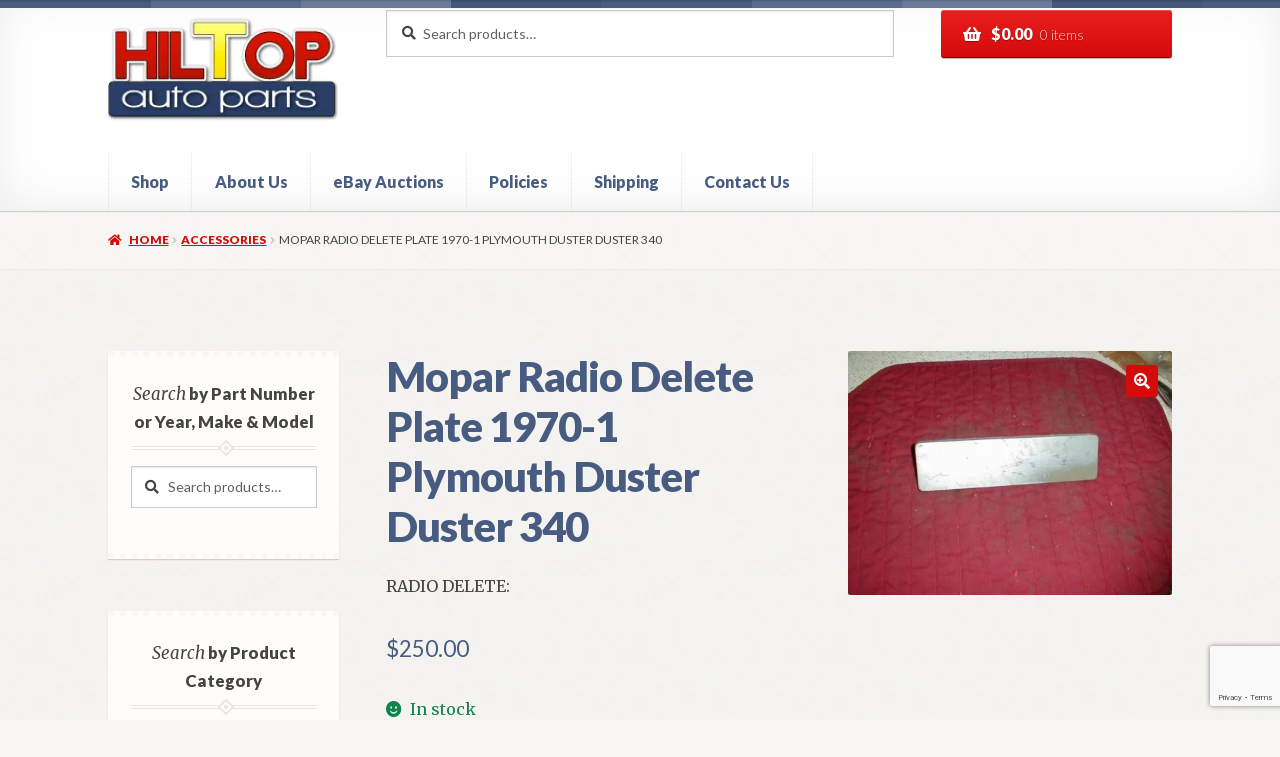

--- FILE ---
content_type: text/html; charset=UTF-8
request_url: https://hiltopautoparts.com/product/mopar-radio-delete-plate-1970-1-plymouth-duster-duster-340/
body_size: 28327
content:
<!doctype html>
<html lang="en-US">
<head>
<meta charset="UTF-8">
<meta name="viewport" content="width=device-width, initial-scale=1">
<link rel="profile" href="http://gmpg.org/xfn/11">
<link rel="pingback" href="https://hiltopautoparts.com/xmlrpc.php">

<meta name='robots' content='index, follow, max-image-preview:large, max-snippet:-1, max-video-preview:-1' />
<!-- This site has installed PayPal for WooCommerce v3.0.39 - https://www.angelleye.com/product/woocommerce-paypal-plugin/ -->

	<!-- This site is optimized with the Yoast SEO plugin v26.8 - https://yoast.com/product/yoast-seo-wordpress/ -->
	<title>Mopar Radio Delete Plate 1970-1 Plymouth Duster Duster 340 - Hiltop Auto Parts</title>
	<meta name="description" content="Excellent used radio delete plate for all 1970-1 Plymouth Duster &amp; Duster 340 . Excellent original." />
	<link rel="canonical" href="https://hiltopautoparts.com/product/mopar-radio-delete-plate-1970-1-plymouth-duster-duster-340/" />
	<script type="application/ld+json" class="yoast-schema-graph">{"@context":"https://schema.org","@graph":[{"@type":"WebPage","@id":"https://hiltopautoparts.com/product/mopar-radio-delete-plate-1970-1-plymouth-duster-duster-340/","url":"https://hiltopautoparts.com/product/mopar-radio-delete-plate-1970-1-plymouth-duster-duster-340/","name":"Mopar Radio Delete Plate 1970-1 Plymouth Duster Duster 340 - Hiltop Auto Parts","isPartOf":{"@id":"https://hiltopautoparts.com/#website"},"primaryImageOfPage":{"@id":"https://hiltopautoparts.com/product/mopar-radio-delete-plate-1970-1-plymouth-duster-duster-340/#primaryimage"},"image":{"@id":"https://hiltopautoparts.com/product/mopar-radio-delete-plate-1970-1-plymouth-duster-duster-340/#primaryimage"},"thumbnailUrl":"https://hiltopautoparts.com/wp-content/uploads/2014/06/2770557.jpg","datePublished":"2014-06-11T22:16:52+00:00","dateModified":"2017-10-31T19:55:38+00:00","description":"Excellent used radio delete plate for all 1970-1 Plymouth Duster & Duster 340 . Excellent original.","breadcrumb":{"@id":"https://hiltopautoparts.com/product/mopar-radio-delete-plate-1970-1-plymouth-duster-duster-340/#breadcrumb"},"inLanguage":"en-US","potentialAction":[{"@type":"ReadAction","target":["https://hiltopautoparts.com/product/mopar-radio-delete-plate-1970-1-plymouth-duster-duster-340/"]}]},{"@type":"ImageObject","inLanguage":"en-US","@id":"https://hiltopautoparts.com/product/mopar-radio-delete-plate-1970-1-plymouth-duster-duster-340/#primaryimage","url":"https://hiltopautoparts.com/wp-content/uploads/2014/06/2770557.jpg","contentUrl":"https://hiltopautoparts.com/wp-content/uploads/2014/06/2770557.jpg","width":1024,"height":768,"caption":"RADIO DELETE"},{"@type":"BreadcrumbList","@id":"https://hiltopautoparts.com/product/mopar-radio-delete-plate-1970-1-plymouth-duster-duster-340/#breadcrumb","itemListElement":[{"@type":"ListItem","position":1,"name":"Shop","item":"https://hiltopautoparts.com/"},{"@type":"ListItem","position":2,"name":"Mopar Radio Delete Plate 1970-1 Plymouth Duster Duster 340"}]},{"@type":"WebSite","@id":"https://hiltopautoparts.com/#website","url":"https://hiltopautoparts.com/","name":"Hiltop Auto Parts","description":"NOS Auto Parts Store","publisher":{"@id":"https://hiltopautoparts.com/#organization"},"potentialAction":[{"@type":"SearchAction","target":{"@type":"EntryPoint","urlTemplate":"https://hiltopautoparts.com/?s={search_term_string}"},"query-input":{"@type":"PropertyValueSpecification","valueRequired":true,"valueName":"search_term_string"}}],"inLanguage":"en-US"},{"@type":"Organization","@id":"https://hiltopautoparts.com/#organization","name":"Hiltop Auto Parts","url":"https://hiltopautoparts.com/","logo":{"@type":"ImageObject","inLanguage":"en-US","@id":"https://hiltopautoparts.com/#/schema/logo/image/","url":"https://hiltopautoparts.com/wp-content/uploads/2012/08/Hiltop-Auto-Parts-Logo.png","contentUrl":"https://hiltopautoparts.com/wp-content/uploads/2012/08/Hiltop-Auto-Parts-Logo.png","width":220,"height":115,"caption":"Hiltop Auto Parts"},"image":{"@id":"https://hiltopautoparts.com/#/schema/logo/image/"}}]}</script>
	<!-- / Yoast SEO plugin. -->


<link rel='dns-prefetch' href='//www.google.com' />
<link rel='dns-prefetch' href='//fonts.googleapis.com' />
<link rel="alternate" type="application/rss+xml" title="Hiltop Auto Parts &raquo; Feed" href="https://hiltopautoparts.com/feed/" />
<link rel="alternate" type="application/rss+xml" title="Hiltop Auto Parts &raquo; Comments Feed" href="https://hiltopautoparts.com/comments/feed/" />
<link rel="alternate" type="application/rss+xml" title="Hiltop Auto Parts &raquo; Mopar Radio Delete Plate 1970-1 Plymouth Duster Duster 340 Comments Feed" href="https://hiltopautoparts.com/product/mopar-radio-delete-plate-1970-1-plymouth-duster-duster-340/feed/" />
<link rel="alternate" title="oEmbed (JSON)" type="application/json+oembed" href="https://hiltopautoparts.com/wp-json/oembed/1.0/embed?url=https%3A%2F%2Fhiltopautoparts.com%2Fproduct%2Fmopar-radio-delete-plate-1970-1-plymouth-duster-duster-340%2F" />
<link rel="alternate" title="oEmbed (XML)" type="text/xml+oembed" href="https://hiltopautoparts.com/wp-json/oembed/1.0/embed?url=https%3A%2F%2Fhiltopautoparts.com%2Fproduct%2Fmopar-radio-delete-plate-1970-1-plymouth-duster-duster-340%2F&#038;format=xml" />
		<!-- This site uses the Google Analytics by MonsterInsights plugin v9.11.1 - Using Analytics tracking - https://www.monsterinsights.com/ -->
							<script src="//www.googletagmanager.com/gtag/js?id=G-3LQJK4WG1J"  data-cfasync="false" data-wpfc-render="false" async></script>
			<script data-cfasync="false" data-wpfc-render="false">
				var mi_version = '9.11.1';
				var mi_track_user = true;
				var mi_no_track_reason = '';
								var MonsterInsightsDefaultLocations = {"page_location":"https:\/\/hiltopautoparts.com\/product\/mopar-radio-delete-plate-1970-1-plymouth-duster-duster-340\/"};
								if ( typeof MonsterInsightsPrivacyGuardFilter === 'function' ) {
					var MonsterInsightsLocations = (typeof MonsterInsightsExcludeQuery === 'object') ? MonsterInsightsPrivacyGuardFilter( MonsterInsightsExcludeQuery ) : MonsterInsightsPrivacyGuardFilter( MonsterInsightsDefaultLocations );
				} else {
					var MonsterInsightsLocations = (typeof MonsterInsightsExcludeQuery === 'object') ? MonsterInsightsExcludeQuery : MonsterInsightsDefaultLocations;
				}

								var disableStrs = [
										'ga-disable-G-3LQJK4WG1J',
									];

				/* Function to detect opted out users */
				function __gtagTrackerIsOptedOut() {
					for (var index = 0; index < disableStrs.length; index++) {
						if (document.cookie.indexOf(disableStrs[index] + '=true') > -1) {
							return true;
						}
					}

					return false;
				}

				/* Disable tracking if the opt-out cookie exists. */
				if (__gtagTrackerIsOptedOut()) {
					for (var index = 0; index < disableStrs.length; index++) {
						window[disableStrs[index]] = true;
					}
				}

				/* Opt-out function */
				function __gtagTrackerOptout() {
					for (var index = 0; index < disableStrs.length; index++) {
						document.cookie = disableStrs[index] + '=true; expires=Thu, 31 Dec 2099 23:59:59 UTC; path=/';
						window[disableStrs[index]] = true;
					}
				}

				if ('undefined' === typeof gaOptout) {
					function gaOptout() {
						__gtagTrackerOptout();
					}
				}
								window.dataLayer = window.dataLayer || [];

				window.MonsterInsightsDualTracker = {
					helpers: {},
					trackers: {},
				};
				if (mi_track_user) {
					function __gtagDataLayer() {
						dataLayer.push(arguments);
					}

					function __gtagTracker(type, name, parameters) {
						if (!parameters) {
							parameters = {};
						}

						if (parameters.send_to) {
							__gtagDataLayer.apply(null, arguments);
							return;
						}

						if (type === 'event') {
														parameters.send_to = monsterinsights_frontend.v4_id;
							var hookName = name;
							if (typeof parameters['event_category'] !== 'undefined') {
								hookName = parameters['event_category'] + ':' + name;
							}

							if (typeof MonsterInsightsDualTracker.trackers[hookName] !== 'undefined') {
								MonsterInsightsDualTracker.trackers[hookName](parameters);
							} else {
								__gtagDataLayer('event', name, parameters);
							}
							
						} else {
							__gtagDataLayer.apply(null, arguments);
						}
					}

					__gtagTracker('js', new Date());
					__gtagTracker('set', {
						'developer_id.dZGIzZG': true,
											});
					if ( MonsterInsightsLocations.page_location ) {
						__gtagTracker('set', MonsterInsightsLocations);
					}
										__gtagTracker('config', 'G-3LQJK4WG1J', {"forceSSL":"true","anonymize_ip":"true"} );
										window.gtag = __gtagTracker;										(function () {
						/* https://developers.google.com/analytics/devguides/collection/analyticsjs/ */
						/* ga and __gaTracker compatibility shim. */
						var noopfn = function () {
							return null;
						};
						var newtracker = function () {
							return new Tracker();
						};
						var Tracker = function () {
							return null;
						};
						var p = Tracker.prototype;
						p.get = noopfn;
						p.set = noopfn;
						p.send = function () {
							var args = Array.prototype.slice.call(arguments);
							args.unshift('send');
							__gaTracker.apply(null, args);
						};
						var __gaTracker = function () {
							var len = arguments.length;
							if (len === 0) {
								return;
							}
							var f = arguments[len - 1];
							if (typeof f !== 'object' || f === null || typeof f.hitCallback !== 'function') {
								if ('send' === arguments[0]) {
									var hitConverted, hitObject = false, action;
									if ('event' === arguments[1]) {
										if ('undefined' !== typeof arguments[3]) {
											hitObject = {
												'eventAction': arguments[3],
												'eventCategory': arguments[2],
												'eventLabel': arguments[4],
												'value': arguments[5] ? arguments[5] : 1,
											}
										}
									}
									if ('pageview' === arguments[1]) {
										if ('undefined' !== typeof arguments[2]) {
											hitObject = {
												'eventAction': 'page_view',
												'page_path': arguments[2],
											}
										}
									}
									if (typeof arguments[2] === 'object') {
										hitObject = arguments[2];
									}
									if (typeof arguments[5] === 'object') {
										Object.assign(hitObject, arguments[5]);
									}
									if ('undefined' !== typeof arguments[1].hitType) {
										hitObject = arguments[1];
										if ('pageview' === hitObject.hitType) {
											hitObject.eventAction = 'page_view';
										}
									}
									if (hitObject) {
										action = 'timing' === arguments[1].hitType ? 'timing_complete' : hitObject.eventAction;
										hitConverted = mapArgs(hitObject);
										__gtagTracker('event', action, hitConverted);
									}
								}
								return;
							}

							function mapArgs(args) {
								var arg, hit = {};
								var gaMap = {
									'eventCategory': 'event_category',
									'eventAction': 'event_action',
									'eventLabel': 'event_label',
									'eventValue': 'event_value',
									'nonInteraction': 'non_interaction',
									'timingCategory': 'event_category',
									'timingVar': 'name',
									'timingValue': 'value',
									'timingLabel': 'event_label',
									'page': 'page_path',
									'location': 'page_location',
									'title': 'page_title',
									'referrer' : 'page_referrer',
								};
								for (arg in args) {
																		if (!(!args.hasOwnProperty(arg) || !gaMap.hasOwnProperty(arg))) {
										hit[gaMap[arg]] = args[arg];
									} else {
										hit[arg] = args[arg];
									}
								}
								return hit;
							}

							try {
								f.hitCallback();
							} catch (ex) {
							}
						};
						__gaTracker.create = newtracker;
						__gaTracker.getByName = newtracker;
						__gaTracker.getAll = function () {
							return [];
						};
						__gaTracker.remove = noopfn;
						__gaTracker.loaded = true;
						window['__gaTracker'] = __gaTracker;
					})();
									} else {
										console.log("");
					(function () {
						function __gtagTracker() {
							return null;
						}

						window['__gtagTracker'] = __gtagTracker;
						window['gtag'] = __gtagTracker;
					})();
									}
			</script>
							<!-- / Google Analytics by MonsterInsights -->
		<style id='wp-img-auto-sizes-contain-inline-css'>
img:is([sizes=auto i],[sizes^="auto," i]){contain-intrinsic-size:3000px 1500px}
/*# sourceURL=wp-img-auto-sizes-contain-inline-css */
</style>
<style id='wp-emoji-styles-inline-css'>

	img.wp-smiley, img.emoji {
		display: inline !important;
		border: none !important;
		box-shadow: none !important;
		height: 1em !important;
		width: 1em !important;
		margin: 0 0.07em !important;
		vertical-align: -0.1em !important;
		background: none !important;
		padding: 0 !important;
	}
/*# sourceURL=wp-emoji-styles-inline-css */
</style>
<style id='wp-block-library-inline-css'>
:root{--wp-block-synced-color:#7a00df;--wp-block-synced-color--rgb:122,0,223;--wp-bound-block-color:var(--wp-block-synced-color);--wp-editor-canvas-background:#ddd;--wp-admin-theme-color:#007cba;--wp-admin-theme-color--rgb:0,124,186;--wp-admin-theme-color-darker-10:#006ba1;--wp-admin-theme-color-darker-10--rgb:0,107,160.5;--wp-admin-theme-color-darker-20:#005a87;--wp-admin-theme-color-darker-20--rgb:0,90,135;--wp-admin-border-width-focus:2px}@media (min-resolution:192dpi){:root{--wp-admin-border-width-focus:1.5px}}.wp-element-button{cursor:pointer}:root .has-very-light-gray-background-color{background-color:#eee}:root .has-very-dark-gray-background-color{background-color:#313131}:root .has-very-light-gray-color{color:#eee}:root .has-very-dark-gray-color{color:#313131}:root .has-vivid-green-cyan-to-vivid-cyan-blue-gradient-background{background:linear-gradient(135deg,#00d084,#0693e3)}:root .has-purple-crush-gradient-background{background:linear-gradient(135deg,#34e2e4,#4721fb 50%,#ab1dfe)}:root .has-hazy-dawn-gradient-background{background:linear-gradient(135deg,#faaca8,#dad0ec)}:root .has-subdued-olive-gradient-background{background:linear-gradient(135deg,#fafae1,#67a671)}:root .has-atomic-cream-gradient-background{background:linear-gradient(135deg,#fdd79a,#004a59)}:root .has-nightshade-gradient-background{background:linear-gradient(135deg,#330968,#31cdcf)}:root .has-midnight-gradient-background{background:linear-gradient(135deg,#020381,#2874fc)}:root{--wp--preset--font-size--normal:16px;--wp--preset--font-size--huge:42px}.has-regular-font-size{font-size:1em}.has-larger-font-size{font-size:2.625em}.has-normal-font-size{font-size:var(--wp--preset--font-size--normal)}.has-huge-font-size{font-size:var(--wp--preset--font-size--huge)}.has-text-align-center{text-align:center}.has-text-align-left{text-align:left}.has-text-align-right{text-align:right}.has-fit-text{white-space:nowrap!important}#end-resizable-editor-section{display:none}.aligncenter{clear:both}.items-justified-left{justify-content:flex-start}.items-justified-center{justify-content:center}.items-justified-right{justify-content:flex-end}.items-justified-space-between{justify-content:space-between}.screen-reader-text{border:0;clip-path:inset(50%);height:1px;margin:-1px;overflow:hidden;padding:0;position:absolute;width:1px;word-wrap:normal!important}.screen-reader-text:focus{background-color:#ddd;clip-path:none;color:#444;display:block;font-size:1em;height:auto;left:5px;line-height:normal;padding:15px 23px 14px;text-decoration:none;top:5px;width:auto;z-index:100000}html :where(.has-border-color){border-style:solid}html :where([style*=border-top-color]){border-top-style:solid}html :where([style*=border-right-color]){border-right-style:solid}html :where([style*=border-bottom-color]){border-bottom-style:solid}html :where([style*=border-left-color]){border-left-style:solid}html :where([style*=border-width]){border-style:solid}html :where([style*=border-top-width]){border-top-style:solid}html :where([style*=border-right-width]){border-right-style:solid}html :where([style*=border-bottom-width]){border-bottom-style:solid}html :where([style*=border-left-width]){border-left-style:solid}html :where(img[class*=wp-image-]){height:auto;max-width:100%}:where(figure){margin:0 0 1em}html :where(.is-position-sticky){--wp-admin--admin-bar--position-offset:var(--wp-admin--admin-bar--height,0px)}@media screen and (max-width:600px){html :where(.is-position-sticky){--wp-admin--admin-bar--position-offset:0px}}

/*# sourceURL=wp-block-library-inline-css */
</style><style id='global-styles-inline-css'>
:root{--wp--preset--aspect-ratio--square: 1;--wp--preset--aspect-ratio--4-3: 4/3;--wp--preset--aspect-ratio--3-4: 3/4;--wp--preset--aspect-ratio--3-2: 3/2;--wp--preset--aspect-ratio--2-3: 2/3;--wp--preset--aspect-ratio--16-9: 16/9;--wp--preset--aspect-ratio--9-16: 9/16;--wp--preset--color--black: #000000;--wp--preset--color--cyan-bluish-gray: #abb8c3;--wp--preset--color--white: #ffffff;--wp--preset--color--pale-pink: #f78da7;--wp--preset--color--vivid-red: #cf2e2e;--wp--preset--color--luminous-vivid-orange: #ff6900;--wp--preset--color--luminous-vivid-amber: #fcb900;--wp--preset--color--light-green-cyan: #7bdcb5;--wp--preset--color--vivid-green-cyan: #00d084;--wp--preset--color--pale-cyan-blue: #8ed1fc;--wp--preset--color--vivid-cyan-blue: #0693e3;--wp--preset--color--vivid-purple: #9b51e0;--wp--preset--gradient--vivid-cyan-blue-to-vivid-purple: linear-gradient(135deg,rgb(6,147,227) 0%,rgb(155,81,224) 100%);--wp--preset--gradient--light-green-cyan-to-vivid-green-cyan: linear-gradient(135deg,rgb(122,220,180) 0%,rgb(0,208,130) 100%);--wp--preset--gradient--luminous-vivid-amber-to-luminous-vivid-orange: linear-gradient(135deg,rgb(252,185,0) 0%,rgb(255,105,0) 100%);--wp--preset--gradient--luminous-vivid-orange-to-vivid-red: linear-gradient(135deg,rgb(255,105,0) 0%,rgb(207,46,46) 100%);--wp--preset--gradient--very-light-gray-to-cyan-bluish-gray: linear-gradient(135deg,rgb(238,238,238) 0%,rgb(169,184,195) 100%);--wp--preset--gradient--cool-to-warm-spectrum: linear-gradient(135deg,rgb(74,234,220) 0%,rgb(151,120,209) 20%,rgb(207,42,186) 40%,rgb(238,44,130) 60%,rgb(251,105,98) 80%,rgb(254,248,76) 100%);--wp--preset--gradient--blush-light-purple: linear-gradient(135deg,rgb(255,206,236) 0%,rgb(152,150,240) 100%);--wp--preset--gradient--blush-bordeaux: linear-gradient(135deg,rgb(254,205,165) 0%,rgb(254,45,45) 50%,rgb(107,0,62) 100%);--wp--preset--gradient--luminous-dusk: linear-gradient(135deg,rgb(255,203,112) 0%,rgb(199,81,192) 50%,rgb(65,88,208) 100%);--wp--preset--gradient--pale-ocean: linear-gradient(135deg,rgb(255,245,203) 0%,rgb(182,227,212) 50%,rgb(51,167,181) 100%);--wp--preset--gradient--electric-grass: linear-gradient(135deg,rgb(202,248,128) 0%,rgb(113,206,126) 100%);--wp--preset--gradient--midnight: linear-gradient(135deg,rgb(2,3,129) 0%,rgb(40,116,252) 100%);--wp--preset--font-size--small: 14px;--wp--preset--font-size--medium: 23px;--wp--preset--font-size--large: 26px;--wp--preset--font-size--x-large: 42px;--wp--preset--font-size--normal: 16px;--wp--preset--font-size--huge: 37px;--wp--preset--spacing--20: 0.44rem;--wp--preset--spacing--30: 0.67rem;--wp--preset--spacing--40: 1rem;--wp--preset--spacing--50: 1.5rem;--wp--preset--spacing--60: 2.25rem;--wp--preset--spacing--70: 3.38rem;--wp--preset--spacing--80: 5.06rem;--wp--preset--shadow--natural: 6px 6px 9px rgba(0, 0, 0, 0.2);--wp--preset--shadow--deep: 12px 12px 50px rgba(0, 0, 0, 0.4);--wp--preset--shadow--sharp: 6px 6px 0px rgba(0, 0, 0, 0.2);--wp--preset--shadow--outlined: 6px 6px 0px -3px rgb(255, 255, 255), 6px 6px rgb(0, 0, 0);--wp--preset--shadow--crisp: 6px 6px 0px rgb(0, 0, 0);}:root :where(.is-layout-flow) > :first-child{margin-block-start: 0;}:root :where(.is-layout-flow) > :last-child{margin-block-end: 0;}:root :where(.is-layout-flow) > *{margin-block-start: 24px;margin-block-end: 0;}:root :where(.is-layout-constrained) > :first-child{margin-block-start: 0;}:root :where(.is-layout-constrained) > :last-child{margin-block-end: 0;}:root :where(.is-layout-constrained) > *{margin-block-start: 24px;margin-block-end: 0;}:root :where(.is-layout-flex){gap: 24px;}:root :where(.is-layout-grid){gap: 24px;}body .is-layout-flex{display: flex;}.is-layout-flex{flex-wrap: wrap;align-items: center;}.is-layout-flex > :is(*, div){margin: 0;}body .is-layout-grid{display: grid;}.is-layout-grid > :is(*, div){margin: 0;}.has-black-color{color: var(--wp--preset--color--black) !important;}.has-cyan-bluish-gray-color{color: var(--wp--preset--color--cyan-bluish-gray) !important;}.has-white-color{color: var(--wp--preset--color--white) !important;}.has-pale-pink-color{color: var(--wp--preset--color--pale-pink) !important;}.has-vivid-red-color{color: var(--wp--preset--color--vivid-red) !important;}.has-luminous-vivid-orange-color{color: var(--wp--preset--color--luminous-vivid-orange) !important;}.has-luminous-vivid-amber-color{color: var(--wp--preset--color--luminous-vivid-amber) !important;}.has-light-green-cyan-color{color: var(--wp--preset--color--light-green-cyan) !important;}.has-vivid-green-cyan-color{color: var(--wp--preset--color--vivid-green-cyan) !important;}.has-pale-cyan-blue-color{color: var(--wp--preset--color--pale-cyan-blue) !important;}.has-vivid-cyan-blue-color{color: var(--wp--preset--color--vivid-cyan-blue) !important;}.has-vivid-purple-color{color: var(--wp--preset--color--vivid-purple) !important;}.has-black-background-color{background-color: var(--wp--preset--color--black) !important;}.has-cyan-bluish-gray-background-color{background-color: var(--wp--preset--color--cyan-bluish-gray) !important;}.has-white-background-color{background-color: var(--wp--preset--color--white) !important;}.has-pale-pink-background-color{background-color: var(--wp--preset--color--pale-pink) !important;}.has-vivid-red-background-color{background-color: var(--wp--preset--color--vivid-red) !important;}.has-luminous-vivid-orange-background-color{background-color: var(--wp--preset--color--luminous-vivid-orange) !important;}.has-luminous-vivid-amber-background-color{background-color: var(--wp--preset--color--luminous-vivid-amber) !important;}.has-light-green-cyan-background-color{background-color: var(--wp--preset--color--light-green-cyan) !important;}.has-vivid-green-cyan-background-color{background-color: var(--wp--preset--color--vivid-green-cyan) !important;}.has-pale-cyan-blue-background-color{background-color: var(--wp--preset--color--pale-cyan-blue) !important;}.has-vivid-cyan-blue-background-color{background-color: var(--wp--preset--color--vivid-cyan-blue) !important;}.has-vivid-purple-background-color{background-color: var(--wp--preset--color--vivid-purple) !important;}.has-black-border-color{border-color: var(--wp--preset--color--black) !important;}.has-cyan-bluish-gray-border-color{border-color: var(--wp--preset--color--cyan-bluish-gray) !important;}.has-white-border-color{border-color: var(--wp--preset--color--white) !important;}.has-pale-pink-border-color{border-color: var(--wp--preset--color--pale-pink) !important;}.has-vivid-red-border-color{border-color: var(--wp--preset--color--vivid-red) !important;}.has-luminous-vivid-orange-border-color{border-color: var(--wp--preset--color--luminous-vivid-orange) !important;}.has-luminous-vivid-amber-border-color{border-color: var(--wp--preset--color--luminous-vivid-amber) !important;}.has-light-green-cyan-border-color{border-color: var(--wp--preset--color--light-green-cyan) !important;}.has-vivid-green-cyan-border-color{border-color: var(--wp--preset--color--vivid-green-cyan) !important;}.has-pale-cyan-blue-border-color{border-color: var(--wp--preset--color--pale-cyan-blue) !important;}.has-vivid-cyan-blue-border-color{border-color: var(--wp--preset--color--vivid-cyan-blue) !important;}.has-vivid-purple-border-color{border-color: var(--wp--preset--color--vivid-purple) !important;}.has-vivid-cyan-blue-to-vivid-purple-gradient-background{background: var(--wp--preset--gradient--vivid-cyan-blue-to-vivid-purple) !important;}.has-light-green-cyan-to-vivid-green-cyan-gradient-background{background: var(--wp--preset--gradient--light-green-cyan-to-vivid-green-cyan) !important;}.has-luminous-vivid-amber-to-luminous-vivid-orange-gradient-background{background: var(--wp--preset--gradient--luminous-vivid-amber-to-luminous-vivid-orange) !important;}.has-luminous-vivid-orange-to-vivid-red-gradient-background{background: var(--wp--preset--gradient--luminous-vivid-orange-to-vivid-red) !important;}.has-very-light-gray-to-cyan-bluish-gray-gradient-background{background: var(--wp--preset--gradient--very-light-gray-to-cyan-bluish-gray) !important;}.has-cool-to-warm-spectrum-gradient-background{background: var(--wp--preset--gradient--cool-to-warm-spectrum) !important;}.has-blush-light-purple-gradient-background{background: var(--wp--preset--gradient--blush-light-purple) !important;}.has-blush-bordeaux-gradient-background{background: var(--wp--preset--gradient--blush-bordeaux) !important;}.has-luminous-dusk-gradient-background{background: var(--wp--preset--gradient--luminous-dusk) !important;}.has-pale-ocean-gradient-background{background: var(--wp--preset--gradient--pale-ocean) !important;}.has-electric-grass-gradient-background{background: var(--wp--preset--gradient--electric-grass) !important;}.has-midnight-gradient-background{background: var(--wp--preset--gradient--midnight) !important;}.has-small-font-size{font-size: var(--wp--preset--font-size--small) !important;}.has-medium-font-size{font-size: var(--wp--preset--font-size--medium) !important;}.has-large-font-size{font-size: var(--wp--preset--font-size--large) !important;}.has-x-large-font-size{font-size: var(--wp--preset--font-size--x-large) !important;}
/*# sourceURL=global-styles-inline-css */
</style>

<style id='classic-theme-styles-inline-css'>
/*! This file is auto-generated */
.wp-block-button__link{color:#fff;background-color:#32373c;border-radius:9999px;box-shadow:none;text-decoration:none;padding:calc(.667em + 2px) calc(1.333em + 2px);font-size:1.125em}.wp-block-file__button{background:#32373c;color:#fff;text-decoration:none}
/*# sourceURL=/wp-includes/css/classic-themes.min.css */
</style>
<link rel='stylesheet' id='storefront-gutenberg-blocks-css' href='https://hiltopautoparts.com/wp-content/themes/storefront/assets/css/base/gutenberg-blocks.css?ver=4.6.1' media='all' />
<style id='storefront-gutenberg-blocks-inline-css'>

				.wp-block-button__link:not(.has-text-color) {
					color: #ffffff;
				}

				.wp-block-button__link:not(.has-text-color):hover,
				.wp-block-button__link:not(.has-text-color):focus,
				.wp-block-button__link:not(.has-text-color):active {
					color: #ffffff;
				}

				.wp-block-button__link:not(.has-background) {
					background-color: #d50b0b;
				}

				.wp-block-button__link:not(.has-background):hover,
				.wp-block-button__link:not(.has-background):focus,
				.wp-block-button__link:not(.has-background):active {
					border-color: #bc0000;
					background-color: #bc0000;
				}

				.wc-block-grid__products .wc-block-grid__product .wp-block-button__link {
					background-color: #d50b0b;
					border-color: #d50b0b;
					color: #ffffff;
				}

				.wp-block-quote footer,
				.wp-block-quote cite,
				.wp-block-quote__citation {
					color: #444444;
				}

				.wp-block-pullquote cite,
				.wp-block-pullquote footer,
				.wp-block-pullquote__citation {
					color: #444444;
				}

				.wp-block-image figcaption {
					color: #444444;
				}

				.wp-block-separator.is-style-dots::before {
					color: #475c80;
				}

				.wp-block-file a.wp-block-file__button {
					color: #ffffff;
					background-color: #d50b0b;
					border-color: #d50b0b;
				}

				.wp-block-file a.wp-block-file__button:hover,
				.wp-block-file a.wp-block-file__button:focus,
				.wp-block-file a.wp-block-file__button:active {
					color: #ffffff;
					background-color: #bc0000;
				}

				.wp-block-code,
				.wp-block-preformatted pre {
					color: #444444;
				}

				.wp-block-table:not( .has-background ):not( .is-style-stripes ) tbody tr:nth-child(2n) td {
					background-color: #f5f4f0;
				}

				.wp-block-cover .wp-block-cover__inner-container h1:not(.has-text-color),
				.wp-block-cover .wp-block-cover__inner-container h2:not(.has-text-color),
				.wp-block-cover .wp-block-cover__inner-container h3:not(.has-text-color),
				.wp-block-cover .wp-block-cover__inner-container h4:not(.has-text-color),
				.wp-block-cover .wp-block-cover__inner-container h5:not(.has-text-color),
				.wp-block-cover .wp-block-cover__inner-container h6:not(.has-text-color) {
					color: #444444;
				}

				.wc-block-components-price-slider__range-input-progress,
				.rtl .wc-block-components-price-slider__range-input-progress {
					--range-color: #475c80;
				}

				/* Target only IE11 */
				@media all and (-ms-high-contrast: none), (-ms-high-contrast: active) {
					.wc-block-components-price-slider__range-input-progress {
						background: #475c80;
					}
				}

				.wc-block-components-button:not(.is-link) {
					background-color: #d50b0b;
					color: #ffffff;
				}

				.wc-block-components-button:not(.is-link):hover,
				.wc-block-components-button:not(.is-link):focus,
				.wc-block-components-button:not(.is-link):active {
					background-color: #bc0000;
					color: #ffffff;
				}

				.wc-block-components-button:not(.is-link):disabled {
					background-color: #d50b0b;
					color: #ffffff;
				}

				.wc-block-cart__submit-container {
					background-color: #F7F6F2;
				}

				.wc-block-cart__submit-container::before {
					color: rgba(212,211,207,0.5);
				}

				.wc-block-components-order-summary-item__quantity {
					background-color: #F7F6F2;
					border-color: #444444;
					box-shadow: 0 0 0 2px #F7F6F2;
					color: #444444;
				}
			
/*# sourceURL=storefront-gutenberg-blocks-inline-css */
</style>
<link rel='stylesheet' id='photoswipe-css' href='https://hiltopautoparts.com/wp-content/plugins/woocommerce/assets/css/photoswipe/photoswipe.min.css?ver=10.4.3' media='all' />
<link rel='stylesheet' id='photoswipe-default-skin-css' href='https://hiltopautoparts.com/wp-content/plugins/woocommerce/assets/css/photoswipe/default-skin/default-skin.min.css?ver=10.4.3' media='all' />
<style id='woocommerce-inline-inline-css'>
.woocommerce form .form-row .required { visibility: visible; }
/*# sourceURL=woocommerce-inline-inline-css */
</style>
<link rel='stylesheet' id='storefront-style-css' href='https://hiltopautoparts.com/wp-content/themes/storefront/style.css?ver=4.6.1' media='all' />
<style id='storefront-style-inline-css'>

			.main-navigation ul li a,
			.site-title a,
			ul.menu li a,
			.site-branding h1 a,
			button.menu-toggle,
			button.menu-toggle:hover,
			.handheld-navigation .dropdown-toggle {
				color: #475c80;
			}

			button.menu-toggle,
			button.menu-toggle:hover {
				border-color: #475c80;
			}

			.main-navigation ul li a:hover,
			.main-navigation ul li:hover > a,
			.site-title a:hover,
			.site-header ul.menu li.current-menu-item > a {
				color: #889dc1;
			}

			table:not( .has-background ) th {
				background-color: #f0efeb;
			}

			table:not( .has-background ) tbody td {
				background-color: #f5f4f0;
			}

			table:not( .has-background ) tbody tr:nth-child(2n) td,
			fieldset,
			fieldset legend {
				background-color: #f3f2ee;
			}

			.site-header,
			.secondary-navigation ul ul,
			.main-navigation ul.menu > li.menu-item-has-children:after,
			.secondary-navigation ul.menu ul,
			.storefront-handheld-footer-bar,
			.storefront-handheld-footer-bar ul li > a,
			.storefront-handheld-footer-bar ul li.search .site-search,
			button.menu-toggle,
			button.menu-toggle:hover {
				background-color: #ffffff;
			}

			p.site-description,
			.site-header,
			.storefront-handheld-footer-bar {
				color: #444444;
			}

			button.menu-toggle:after,
			button.menu-toggle:before,
			button.menu-toggle span:before {
				background-color: #475c80;
			}

			h1, h2, h3, h4, h5, h6, .wc-block-grid__product-title {
				color: #475c80;
			}

			.widget h1 {
				border-bottom-color: #475c80;
			}

			body,
			.secondary-navigation a {
				color: #444444;
			}

			.widget-area .widget a,
			.hentry .entry-header .posted-on a,
			.hentry .entry-header .post-author a,
			.hentry .entry-header .post-comments a,
			.hentry .entry-header .byline a {
				color: #494949;
			}

			a {
				color: #475c80;
			}

			a:focus,
			button:focus,
			.button.alt:focus,
			input:focus,
			textarea:focus,
			input[type="button"]:focus,
			input[type="reset"]:focus,
			input[type="submit"]:focus,
			input[type="email"]:focus,
			input[type="tel"]:focus,
			input[type="url"]:focus,
			input[type="password"]:focus,
			input[type="search"]:focus {
				outline-color: #475c80;
			}

			button, input[type="button"], input[type="reset"], input[type="submit"], .button, .widget a.button {
				background-color: #d50b0b;
				border-color: #d50b0b;
				color: #ffffff;
			}

			button:hover, input[type="button"]:hover, input[type="reset"]:hover, input[type="submit"]:hover, .button:hover, .widget a.button:hover {
				background-color: #bc0000;
				border-color: #bc0000;
				color: #ffffff;
			}

			button.alt, input[type="button"].alt, input[type="reset"].alt, input[type="submit"].alt, .button.alt, .widget-area .widget a.button.alt {
				background-color: #d50b0b;
				border-color: #d50b0b;
				color: #ffffff;
			}

			button.alt:hover, input[type="button"].alt:hover, input[type="reset"].alt:hover, input[type="submit"].alt:hover, .button.alt:hover, .widget-area .widget a.button.alt:hover {
				background-color: #bc0000;
				border-color: #bc0000;
				color: #ffffff;
			}

			.pagination .page-numbers li .page-numbers.current {
				background-color: #deddd9;
				color: #3a3a3a;
			}

			#comments .comment-list .comment-content .comment-text {
				background-color: #f0efeb;
			}

			.site-footer {
				background-color: #ffffff;
				color: #444444;
			}

			.site-footer a:not(.button):not(.components-button) {
				color: #475c80;
			}

			.site-footer .storefront-handheld-footer-bar a:not(.button):not(.components-button) {
				color: #475c80;
			}

			.site-footer h1, .site-footer h2, .site-footer h3, .site-footer h4, .site-footer h5, .site-footer h6, .site-footer .widget .widget-title, .site-footer .widget .widgettitle {
				color: #444444;
			}

			.page-template-template-homepage.has-post-thumbnail .type-page.has-post-thumbnail .entry-title {
				color: #444444;
			}

			.page-template-template-homepage.has-post-thumbnail .type-page.has-post-thumbnail .entry-content {
				color: #444444;
			}

			@media screen and ( min-width: 768px ) {
				.secondary-navigation ul.menu a:hover {
					color: #5d5d5d;
				}

				.secondary-navigation ul.menu a {
					color: #444444;
				}

				.main-navigation ul.menu ul.sub-menu,
				.main-navigation ul.nav-menu ul.children {
					background-color: #f0f0f0;
				}

				.site-header {
					border-bottom-color: #f0f0f0;
				}
			}
/*# sourceURL=storefront-style-inline-css */
</style>
<link rel='stylesheet' id='storefront-icons-css' href='https://hiltopautoparts.com/wp-content/themes/storefront/assets/css/base/icons.css?ver=4.6.1' media='all' />
<link rel='stylesheet' id='storefront-fonts-css' href='https://fonts.googleapis.com/css?family=Source+Sans+Pro%3A400%2C300%2C300italic%2C400italic%2C600%2C700%2C900&#038;subset=latin%2Clatin-ext&#038;ver=4.6.1' media='all' />
<link rel='stylesheet' id='storefront-woocommerce-style-css' href='https://hiltopautoparts.com/wp-content/themes/storefront/assets/css/woocommerce/woocommerce.css?ver=4.6.1' media='all' />
<style id='storefront-woocommerce-style-inline-css'>
@font-face {
				font-family: star;
				src: url(https://hiltopautoparts.com/wp-content/plugins/woocommerce/assets/fonts/star.eot);
				src:
					url(https://hiltopautoparts.com/wp-content/plugins/woocommerce/assets/fonts/star.eot?#iefix) format("embedded-opentype"),
					url(https://hiltopautoparts.com/wp-content/plugins/woocommerce/assets/fonts/star.woff) format("woff"),
					url(https://hiltopautoparts.com/wp-content/plugins/woocommerce/assets/fonts/star.ttf) format("truetype"),
					url(https://hiltopautoparts.com/wp-content/plugins/woocommerce/assets/fonts/star.svg#star) format("svg");
				font-weight: 400;
				font-style: normal;
			}
			@font-face {
				font-family: WooCommerce;
				src: url(https://hiltopautoparts.com/wp-content/plugins/woocommerce/assets/fonts/WooCommerce.eot);
				src:
					url(https://hiltopautoparts.com/wp-content/plugins/woocommerce/assets/fonts/WooCommerce.eot?#iefix) format("embedded-opentype"),
					url(https://hiltopautoparts.com/wp-content/plugins/woocommerce/assets/fonts/WooCommerce.woff) format("woff"),
					url(https://hiltopautoparts.com/wp-content/plugins/woocommerce/assets/fonts/WooCommerce.ttf) format("truetype"),
					url(https://hiltopautoparts.com/wp-content/plugins/woocommerce/assets/fonts/WooCommerce.svg#WooCommerce) format("svg");
				font-weight: 400;
				font-style: normal;
			}

			a.cart-contents,
			.site-header-cart .widget_shopping_cart a {
				color: #475c80;
			}

			a.cart-contents:hover,
			.site-header-cart .widget_shopping_cart a:hover,
			.site-header-cart:hover > li > a {
				color: #889dc1;
			}

			table.cart td.product-remove,
			table.cart td.actions {
				border-top-color: #F7F6F2;
			}

			.storefront-handheld-footer-bar ul li.cart .count {
				background-color: #475c80;
				color: #ffffff;
				border-color: #ffffff;
			}

			.woocommerce-tabs ul.tabs li.active a,
			ul.products li.product .price,
			.onsale,
			.wc-block-grid__product-onsale,
			.widget_search form:before,
			.widget_product_search form:before {
				color: #444444;
			}

			.woocommerce-breadcrumb a,
			a.woocommerce-review-link,
			.product_meta a {
				color: #494949;
			}

			.wc-block-grid__product-onsale,
			.onsale {
				border-color: #444444;
			}

			.star-rating span:before,
			.quantity .plus, .quantity .minus,
			p.stars a:hover:after,
			p.stars a:after,
			.star-rating span:before,
			#payment .payment_methods li input[type=radio]:first-child:checked+label:before {
				color: #475c80;
			}

			.widget_price_filter .ui-slider .ui-slider-range,
			.widget_price_filter .ui-slider .ui-slider-handle {
				background-color: #475c80;
			}

			.order_details {
				background-color: #f0efeb;
			}

			.order_details > li {
				border-bottom: 1px dotted #dbdad6;
			}

			.order_details:before,
			.order_details:after {
				background: -webkit-linear-gradient(transparent 0,transparent 0),-webkit-linear-gradient(135deg,#f0efeb 33.33%,transparent 33.33%),-webkit-linear-gradient(45deg,#f0efeb 33.33%,transparent 33.33%)
			}

			#order_review {
				background-color: #F7F6F2;
			}

			#payment .payment_methods > li .payment_box,
			#payment .place-order {
				background-color: #f2f1ed;
			}

			#payment .payment_methods > li:not(.woocommerce-notice) {
				background-color: #edece8;
			}

			#payment .payment_methods > li:not(.woocommerce-notice):hover {
				background-color: #e8e7e3;
			}

			.woocommerce-pagination .page-numbers li .page-numbers.current {
				background-color: #deddd9;
				color: #3a3a3a;
			}

			.wc-block-grid__product-onsale,
			.onsale,
			.woocommerce-pagination .page-numbers li .page-numbers:not(.current) {
				color: #444444;
			}

			p.stars a:before,
			p.stars a:hover~a:before,
			p.stars.selected a.active~a:before {
				color: #444444;
			}

			p.stars.selected a.active:before,
			p.stars:hover a:before,
			p.stars.selected a:not(.active):before,
			p.stars.selected a.active:before {
				color: #475c80;
			}

			.single-product div.product .woocommerce-product-gallery .woocommerce-product-gallery__trigger {
				background-color: #d50b0b;
				color: #ffffff;
			}

			.single-product div.product .woocommerce-product-gallery .woocommerce-product-gallery__trigger:hover {
				background-color: #bc0000;
				border-color: #bc0000;
				color: #ffffff;
			}

			.button.added_to_cart:focus,
			.button.wc-forward:focus {
				outline-color: #475c80;
			}

			.added_to_cart,
			.site-header-cart .widget_shopping_cart a.button,
			.wc-block-grid__products .wc-block-grid__product .wp-block-button__link {
				background-color: #d50b0b;
				border-color: #d50b0b;
				color: #ffffff;
			}

			.added_to_cart:hover,
			.site-header-cart .widget_shopping_cart a.button:hover,
			.wc-block-grid__products .wc-block-grid__product .wp-block-button__link:hover {
				background-color: #bc0000;
				border-color: #bc0000;
				color: #ffffff;
			}

			.added_to_cart.alt, .added_to_cart, .widget a.button.checkout {
				background-color: #d50b0b;
				border-color: #d50b0b;
				color: #ffffff;
			}

			.added_to_cart.alt:hover, .added_to_cart:hover, .widget a.button.checkout:hover {
				background-color: #bc0000;
				border-color: #bc0000;
				color: #ffffff;
			}

			.button.loading {
				color: #d50b0b;
			}

			.button.loading:hover {
				background-color: #d50b0b;
			}

			.button.loading:after {
				color: #ffffff;
			}

			@media screen and ( min-width: 768px ) {
				.site-header-cart .widget_shopping_cart,
				.site-header .product_list_widget li .quantity {
					color: #444444;
				}

				.site-header-cart .widget_shopping_cart .buttons,
				.site-header-cart .widget_shopping_cart .total {
					background-color: #f5f5f5;
				}

				.site-header-cart .widget_shopping_cart {
					background-color: #f0f0f0;
				}
			}
				.storefront-product-pagination a {
					color: #444444;
					background-color: #F7F6F2;
				}
				.storefront-sticky-add-to-cart {
					color: #444444;
					background-color: #F7F6F2;
				}

				.storefront-sticky-add-to-cart a:not(.button) {
					color: #475c80;
				}
/*# sourceURL=storefront-woocommerce-style-inline-css */
</style>
<link rel='stylesheet' id='storefront-child-style-css' href='https://hiltopautoparts.com/wp-content/themes/bookshop/style.css?ver=1.0.20' media='all' />
<style id='storefront-child-style-inline-css'>

				.secondary-navigation ul.menu li a,
				.woocommerce-breadcrumb a,
				ul.products li.product .price,
				.star-rating span:before {
					color: #d50b0b;
				}

				.site-header-cart .widget_shopping_cart, .main-navigation ul.menu ul.sub-menu, .main-navigation ul.nav-menu ul.children {
					background-color: #ffffff;
				}

				.star-rating:before {
					color: #444444;
				}

				.single-product div.product .summary .price,
				#reviews .commentlist li .review-meta strong,
				.main-navigation ul li.smm-active .widget h3.widget-title {
					color: #475c80;
				}

				ul.products li.product h3,
				ul.products li.product .button,
				ul.products li.product .added_to_cart,
				.widget-area .widget a:not(.button) {
					color: #475c80;
				}

				.main-navigation ul li .smm-mega-menu ul.products li.product a.button.add_to_cart_button,
				.main-navigation ul li .smm-mega-menu ul.products li.product a.added_to_cart,
				.main-navigation ul li .smm-mega-menu ul.products li.product a.button.add_to_cart_button:hover,
				.main-navigation ul li .smm-mega-menu ul.products li.product a.added_to_cart:hover,
				.main-navigation ul li .smm-mega-menu ul.products li.product a.button.product_type_grouped,
				.main-navigation ul li .smm-mega-menu ul.products li.product a.button.product_type_grouped:hover {
					color: #475c80 !important;
					background-color: transparent !important;
				}

				.widget-area .widget a:hover,
				.main-navigation ul li a:hover,
				.main-navigation ul li:hover > a,
				.site-title a:hover, a.cart-contents:hover,
				.site-header-cart .widget_shopping_cart a:hover,
				.site-header-cart:hover > li > a,
				ul.menu li.current-menu-item > a {
					color: #1f3458;
				}

				ul.products li.product .format,
				ul.products li.product .author,
				ul.products li.product .button:before,
				mark {
					color: #444444;
				}

				.onsale {
					background-color: #475c80;
					color: #F7F6F2;
				}

				.secondary-navigation ul.menu li a:hover {
					color: #fd3333;
				}

				.site-header:before {
					background-color: #475c80;
				}

				.button,
				button:not(.pswp__button),
				input[type=button],
				input[type=reset],
				input[type=submit],
				.wc-block-components-panel__button,
				.site-header-cart .cart-contents {
					background: #d50b0b; /* Old browsers */
					background: -moz-linear-gradient(top, #e91f1f 0%, #d50b0b 100%); /* FF3.6-15 */
					background: -webkit-linear-gradient(top, #e91f1f 0%,#d50b0b 100%); /* Chrome10-25,Safari5.1-6 */
					background: linear-gradient(to bottom, #e91f1f 0%,#d50b0b 100%); /* W3C, IE10+, FF16+, Chrome26+, Opera12+, Safari7+ */
					filter: progid:DXImageTransform.Microsoft.gradient( startColorstr="#e91f1f", endColorstr="#d50b0b",GradientType=0 ); /* IE6-9 */
					color: #ffffff
				}
				
				button.wc-block-components-chip__remove {
					box-shadow: none;
				}

				.button:hover,
				button:not(.pswp__button):hover,
				input[type=button]:hover,
				input[type=reset]:hover,
				input[type=submit]:hover,
				.site-header-cart .cart-contents:hover {
					background: #d50b0b; /* Old browsers */
					background: -moz-linear-gradient(top, #d50b0b 0%, #b20000 100%); /* FF3.6-15 */
					background: -webkit-linear-gradient(top, #d50b0b 0%,#b20000 100%); /* Chrome10-25,Safari5.1-6 */
					background: linear-gradient(to bottom, #d50b0b 0%,#b20000 100%); /* W3C, IE10+, FF16+, Chrome26+, Opera12+, Safari7+ */
					filter: progid:DXImageTransform.Microsoft.gradient( startColorstr="#d50b0b", endColorstr="#b20000",GradientType=0 ); /* IE6-9 */
				}
				
				button.wc-block-components-chip__remove:hover {
					background: none;
				}

				.button.alt,
				button.alt,
				input[type=button].alt,
				input[type=reset].alt,
				input[type=submit].alt {
					background: #d50b0b; /* Old browsers */
					background: -moz-linear-gradient(top, #e91f1f 0%, #d50b0b 100%); /* FF3.6-15 */
					background: -webkit-linear-gradient(top, #e91f1f 0%,#d50b0b 100%); /* Chrome10-25,Safari5.1-6 */
					background: linear-gradient(to bottom, #e91f1f 0%,#d50b0b 100%); /* W3C, IE10+, FF16+, Chrome26+, Opera12+, Safari7+ */
					filter: progid:DXImageTransform.Microsoft.gradient( startColorstr="#e91f1f", endColorstr="#d50b0b",GradientType=0 ); /* IE6-9 */
					color: #ffffff
				}

				.button.alt:hover,
				button.alt:hover,
				input[type=button].alt:hover,
				input[type=reset].alt:hover,
				input[type=submit].alt:hover {
					background: #d50b0b; /* Old browsers */
					background: -moz-linear-gradient(top, #d50b0b 0%, #b20000 100%); /* FF3.6-15 */
					background: -webkit-linear-gradient(top, #d50b0b 0%,#b20000 100%); /* Chrome10-25,Safari5.1-6 */
					background: linear-gradient(to bottom, #d50b0b 0%,#b20000 100%); /* W3C, IE10+, FF16+, Chrome26+, Opera12+, Safari7+ */
					filter: progid:DXImageTransform.Microsoft.gradient( startColorstr="#d50b0b", endColorstr="#b20000",GradientType=0 ); /* IE6-9 */
				}

				.site-header-cart .cart-contents:hover,
				.site-header-cart:hover .cart-contents,
				ul.menu li.current-menu-item > a.cart-contents {
					color: #ffffff
				}

				ul.menu li.current-menu-item > a,
				table th,
				#payment .payment_methods li label {
					color: #444444;
				}

				.main-navigation ul.nav-menu > li:hover > a,
				ul.menu li.current-menu-item > a:not(.cart-contents),
				.main-navigation ul.menu ul,
				.site-header-cart .widget_shopping_cart,
				.smm-mega-menu {
					background: #ffffff;
				}

				.main-navigation ul li.smm-active li:hover a {
					color: #475c80 !important;
				}

				.widget-area .widget,
				table,
				.woocommerce-tabs ul.tabs,
				.storefront-sorting,
				#order_review_heading,
				#order_review {
					background: #fefdf9;
				}

				.widget-area .widget.widget_shopping_cart {
					background: #fffffc;
				}

				.widget-area .widget .widget-title, .widget-area .widget .widgettitle,
				.site-main .storefront-product-section .section-title {
					border-bottom-color: #e8e7e3;
				}

				.widget-area .widget .widget-title:after, .widget-area .widget .widgettitle:after {
					background-color: #e8e7e3;
					border: 2px solid #fefdf9;
					box-shadow: 0 0 0 2px #e8e7e3;
				}

				.site-main .storefront-product-section .section-title:after {
					background-color: #e8e7e3;
					border: 2px solid #F7F6F2;
					box-shadow: 0 0 0 2px #e8e7e3;
				}
				
				.wc-block-components-panel__button:hover {
					color: #ffffff;
					font-family: #ffffff;
				}
/*# sourceURL=storefront-child-style-inline-css */
</style>
<link rel='stylesheet' id='bookshop-fonts-css' href='https://fonts.googleapis.com/css?family=Merriweather%3A400%2C400italic%2C700%7CLato%3A300%2C400%2C400italic%2C700%2C700italic%2C900&#038;subset=latin%2Clatin-ext' media='all' />
<link rel='stylesheet' id='storefront-woocommerce-brands-style-css' href='https://hiltopautoparts.com/wp-content/themes/storefront/assets/css/woocommerce/extensions/brands.css?ver=4.6.1' media='all' />
<link rel='stylesheet' id='angelleye-cc-ui-css' href='https://hiltopautoparts.com/wp-content/plugins/paypal-for-woocommerce/assets/css/angelleye-cc-ui.css?ver=3.0.39' media='all' />
<script src="https://hiltopautoparts.com/wp-content/plugins/google-analytics-for-wordpress/assets/js/frontend-gtag.min.js?ver=9.11.1" id="monsterinsights-frontend-script-js" async data-wp-strategy="async"></script>
<script data-cfasync="false" data-wpfc-render="false" id='monsterinsights-frontend-script-js-extra'>var monsterinsights_frontend = {"js_events_tracking":"true","download_extensions":"doc,pdf,ppt,zip,xls,docx,pptx,xlsx","inbound_paths":"[]","home_url":"https:\/\/hiltopautoparts.com","hash_tracking":"false","v4_id":"G-3LQJK4WG1J"};</script>
<script src="https://hiltopautoparts.com/wp-includes/js/jquery/jquery.min.js?ver=3.7.1" id="jquery-core-js"></script>
<script src="https://hiltopautoparts.com/wp-includes/js/jquery/jquery-migrate.min.js?ver=3.4.1" id="jquery-migrate-js"></script>
<script src="https://hiltopautoparts.com/wp-content/plugins/woocommerce/assets/js/jquery-blockui/jquery.blockUI.min.js?ver=2.7.0-wc.10.4.3" id="wc-jquery-blockui-js" defer data-wp-strategy="defer"></script>
<script id="wc-add-to-cart-js-extra">
var wc_add_to_cart_params = {"ajax_url":"/wp-admin/admin-ajax.php","wc_ajax_url":"/?wc-ajax=%%endpoint%%","i18n_view_cart":"View cart","cart_url":"https://hiltopautoparts.com/cart/","is_cart":"","cart_redirect_after_add":"no"};
//# sourceURL=wc-add-to-cart-js-extra
</script>
<script src="https://hiltopautoparts.com/wp-content/plugins/woocommerce/assets/js/frontend/add-to-cart.min.js?ver=10.4.3" id="wc-add-to-cart-js" defer data-wp-strategy="defer"></script>
<script src="https://hiltopautoparts.com/wp-content/plugins/woocommerce/assets/js/zoom/jquery.zoom.min.js?ver=1.7.21-wc.10.4.3" id="wc-zoom-js" defer data-wp-strategy="defer"></script>
<script src="https://hiltopautoparts.com/wp-content/plugins/woocommerce/assets/js/flexslider/jquery.flexslider.min.js?ver=2.7.2-wc.10.4.3" id="wc-flexslider-js" defer data-wp-strategy="defer"></script>
<script src="https://hiltopautoparts.com/wp-content/plugins/woocommerce/assets/js/photoswipe/photoswipe.min.js?ver=4.1.1-wc.10.4.3" id="wc-photoswipe-js" defer data-wp-strategy="defer"></script>
<script src="https://hiltopautoparts.com/wp-content/plugins/woocommerce/assets/js/photoswipe/photoswipe-ui-default.min.js?ver=4.1.1-wc.10.4.3" id="wc-photoswipe-ui-default-js" defer data-wp-strategy="defer"></script>
<script id="wc-single-product-js-extra">
var wc_single_product_params = {"i18n_required_rating_text":"Please select a rating","i18n_rating_options":["1 of 5 stars","2 of 5 stars","3 of 5 stars","4 of 5 stars","5 of 5 stars"],"i18n_product_gallery_trigger_text":"View full-screen image gallery","review_rating_required":"yes","flexslider":{"rtl":false,"animation":"slide","smoothHeight":true,"directionNav":false,"controlNav":"thumbnails","slideshow":false,"animationSpeed":500,"animationLoop":false,"allowOneSlide":false},"zoom_enabled":"1","zoom_options":[],"photoswipe_enabled":"1","photoswipe_options":{"shareEl":false,"closeOnScroll":false,"history":false,"hideAnimationDuration":0,"showAnimationDuration":0},"flexslider_enabled":"1"};
//# sourceURL=wc-single-product-js-extra
</script>
<script src="https://hiltopautoparts.com/wp-content/plugins/woocommerce/assets/js/frontend/single-product.min.js?ver=10.4.3" id="wc-single-product-js" defer data-wp-strategy="defer"></script>
<script src="https://hiltopautoparts.com/wp-content/plugins/woocommerce/assets/js/js-cookie/js.cookie.min.js?ver=2.1.4-wc.10.4.3" id="wc-js-cookie-js" defer data-wp-strategy="defer"></script>
<script id="woocommerce-js-extra">
var woocommerce_params = {"ajax_url":"/wp-admin/admin-ajax.php","wc_ajax_url":"/?wc-ajax=%%endpoint%%","i18n_password_show":"Show password","i18n_password_hide":"Hide password"};
//# sourceURL=woocommerce-js-extra
</script>
<script src="https://hiltopautoparts.com/wp-content/plugins/woocommerce/assets/js/frontend/woocommerce.min.js?ver=10.4.3" id="woocommerce-js" defer data-wp-strategy="defer"></script>
<script id="wc-cart-fragments-js-extra">
var wc_cart_fragments_params = {"ajax_url":"/wp-admin/admin-ajax.php","wc_ajax_url":"/?wc-ajax=%%endpoint%%","cart_hash_key":"wc_cart_hash_42726839b0662724c2630fc67bc76a56","fragment_name":"wc_fragments_42726839b0662724c2630fc67bc76a56","request_timeout":"5000"};
//# sourceURL=wc-cart-fragments-js-extra
</script>
<script src="https://hiltopautoparts.com/wp-content/plugins/woocommerce/assets/js/frontend/cart-fragments.min.js?ver=10.4.3" id="wc-cart-fragments-js" defer data-wp-strategy="defer"></script>
<link rel="https://api.w.org/" href="https://hiltopautoparts.com/wp-json/" /><link rel="alternate" title="JSON" type="application/json" href="https://hiltopautoparts.com/wp-json/wp/v2/product/6561" /><link rel="EditURI" type="application/rsd+xml" title="RSD" href="https://hiltopautoparts.com/xmlrpc.php?rsd" />
<meta name="generator" content="WordPress 6.9" />
<meta name="generator" content="WooCommerce 10.4.3" />
<link rel='shortlink' href='https://hiltopautoparts.com/?p=6561' />
	<noscript><style>.woocommerce-product-gallery{ opacity: 1 !important; }</style></noscript>
	<style id="custom-background-css">
body.custom-background { background-color: #F7F6F2; background-image: url("https://hiltopautoparts.com/wp-content/themes/bookshop/assets/images/paper.png"); background-position: left top; background-size: auto; background-repeat: repeat; background-attachment: fixed; }
</style>
	<link rel="icon" href="https://hiltopautoparts.com/wp-content/uploads/2019/08/Favicon.png" sizes="32x32" />
<link rel="icon" href="https://hiltopautoparts.com/wp-content/uploads/2019/08/Favicon.png" sizes="192x192" />
<link rel="apple-touch-icon" href="https://hiltopautoparts.com/wp-content/uploads/2019/08/Favicon.png" />
<meta name="msapplication-TileImage" content="https://hiltopautoparts.com/wp-content/uploads/2019/08/Favicon.png" />
<link rel='stylesheet' id='wc-blocks-style-css' href='https://hiltopautoparts.com/wp-content/plugins/woocommerce/assets/client/blocks/wc-blocks.css?ver=wc-10.4.3' media='all' />
<link rel='stylesheet' id='select2-css' href='https://hiltopautoparts.com/wp-content/plugins/woocommerce/assets/css/select2.css?ver=10.4.3' media='all' />
</head>

<body class="wp-singular product-template-default single single-product postid-6561 custom-background wp-custom-logo wp-embed-responsive wp-theme-storefront wp-child-theme-bookshop theme-storefront woocommerce woocommerce-page woocommerce-no-js storefront-2-3 storefront-align-wide left-sidebar woocommerce-active">



<div id="page" class="hfeed site">
	
	<header id="masthead" class="site-header" role="banner" style="">

		<div class="col-full">		<a class="skip-link screen-reader-text" href="#site-navigation">Skip to navigation</a>
		<a class="skip-link screen-reader-text" href="#content">Skip to content</a>
				<div class="site-branding">
			<a href="https://hiltopautoparts.com/" class="custom-logo-link" rel="home"><img width="220" height="115" src="https://hiltopautoparts.com/wp-content/uploads/2019/08/Hiltop-Auto-Parts-Logo-72dpi.png" class="custom-logo" alt="Hiltop Auto Parts" decoding="async" /></a>		</div>
					<div class="site-search">
				<div class="widget woocommerce widget_product_search"><form role="search" method="get" class="woocommerce-product-search" action="https://hiltopautoparts.com/">
	<label class="screen-reader-text" for="woocommerce-product-search-field-0">Search for:</label>
	<input type="search" id="woocommerce-product-search-field-0" class="search-field" placeholder="Search products&hellip;" value="" name="s" />
	<button type="submit" value="Search" class="">Search</button>
	<input type="hidden" name="post_type" value="product" />
</form>
</div>			</div>
					<ul id="site-header-cart" class="site-header-cart menu">
			<li class="">
							<a class="cart-contents" href="https://hiltopautoparts.com/cart/" title="View your shopping cart">
								<span class="woocommerce-Price-amount amount"><span class="woocommerce-Price-currencySymbol">&#036;</span>0.00</span> <span class="count">0 items</span>
			</a>
					</li>
			<li>
				<div class="widget woocommerce widget_shopping_cart"><div class="widget_shopping_cart_content"></div></div>			</li>
		</ul>
			<section class="bookshop-primary-navigation">		<nav id="site-navigation" class="main-navigation" role="navigation" aria-label="Primary Navigation">
		<button id="site-navigation-menu-toggle" class="menu-toggle" aria-controls="site-navigation" aria-expanded="false"><span>Menu</span></button>
			<div class="primary-navigation"><ul id="menu-main-menu" class="menu"><li id="menu-item-109" class="menu-item menu-item-type-post_type menu-item-object-page menu-item-home current_page_parent menu-item-109"><a href="https://hiltopautoparts.com/">Shop</a></li>
<li id="menu-item-28" class="menu-item menu-item-type-post_type menu-item-object-page menu-item-28"><a href="https://hiltopautoparts.com/about-us/">About Us</a></li>
<li id="menu-item-29" class="menu-item menu-item-type-custom menu-item-object-custom menu-item-29"><a href="http://www.ebay.com/sch/hiltopap/m.html?_ipg=50&#038;_sop=12&#038;_rdc=1">eBay Auctions</a></li>
<li id="menu-item-25" class="menu-item menu-item-type-post_type menu-item-object-page menu-item-25"><a href="https://hiltopautoparts.com/policies/">Policies</a></li>
<li id="menu-item-24" class="menu-item menu-item-type-post_type menu-item-object-page menu-item-24"><a href="https://hiltopautoparts.com/shipping/">Shipping</a></li>
<li id="menu-item-23" class="menu-item menu-item-type-post_type menu-item-object-page menu-item-23"><a href="https://hiltopautoparts.com/contact-us/">Contact Us</a></li>
</ul></div><div class="menu"><ul>
<li ><a href="https://hiltopautoparts.com/">Home</a></li><li class="page_item page-item-26"><a href="https://hiltopautoparts.com/about-us/">About Hiltop Auto Parts</a></li>
<li class="page_item page-item-5"><a href="https://hiltopautoparts.com/cart/">Cart</a></li>
<li class="page_item page-item-6 page_item_has_children"><a href="https://hiltopautoparts.com/checkout/">Checkout</a>
<ul class='children'>
	<li class="page_item page-item-11287"><a href="https://hiltopautoparts.com/checkout/review-order/">Checkout &rarr; Review Order</a></li>
</ul>
</li>
<li class="page_item page-item-21"><a href="https://hiltopautoparts.com/contact-us/">Contact Us</a></li>
<li class="page_item page-item-8"><a href="https://hiltopautoparts.com/my-account/">My Account</a></li>
<li class="page_item page-item-17"><a href="https://hiltopautoparts.com/policies/">Policies</a></li>
<li class="page_item page-item-30781"><a href="https://hiltopautoparts.com/refund_returns/">Refund and Returns Policy</a></li>
<li class="page_item page-item-19"><a href="https://hiltopautoparts.com/shipping/">Shipping</a></li>
<li class="page_item page-item-7"><a href="https://hiltopautoparts.com/order-tracking/">Track your order</a></li>
</ul></div>
		</nav><!-- #site-navigation -->
		</section></div>
	</header><!-- #masthead -->

	<div class="storefront-breadcrumb"><div class="col-full"><nav class="woocommerce-breadcrumb" aria-label="breadcrumbs"><a href="https://hiltopautoparts.com">Home</a><span class="breadcrumb-separator"> / </span><a href="https://hiltopautoparts.com/product-category/accessories/">Accessories</a><span class="breadcrumb-separator"> / </span>Mopar Radio Delete Plate 1970-1 Plymouth Duster Duster 340</nav></div></div>
	<div id="content" class="site-content" tabindex="-1">
		<div class="col-full">

		<div class="woocommerce"></div>
			<div id="primary" class="content-area">
			<main id="main" class="site-main" role="main">
		
					
			<div class="woocommerce-notices-wrapper"></div><div id="product-6561" class="product type-product post-6561 status-publish first instock product_cat-accessories product_cat-used-parts product_tag-plymouth has-post-thumbnail taxable shipping-taxable purchasable product-type-simple">

	<div class="woocommerce-product-gallery woocommerce-product-gallery--with-images woocommerce-product-gallery--columns-4 images" data-columns="4" style="opacity: 0; transition: opacity .25s ease-in-out;">
	<div class="woocommerce-product-gallery__wrapper">
		<div data-thumb="https://hiltopautoparts.com/wp-content/uploads/2014/06/2770557-100x100.jpg" data-thumb-alt="Mopar Radio Delete Plate 1970-1 Plymouth Duster Duster 340" data-thumb-srcset="https://hiltopautoparts.com/wp-content/uploads/2014/06/2770557-100x100.jpg 100w, https://hiltopautoparts.com/wp-content/uploads/2014/06/2770557-231x231.jpg 231w, https://hiltopautoparts.com/wp-content/uploads/2014/06/2770557-150x150.jpg 150w"  data-thumb-sizes="(max-width: 100px) 100vw, 100px" class="woocommerce-product-gallery__image"><a href="https://hiltopautoparts.com/wp-content/uploads/2014/06/2770557.jpg"><img width="438" height="329" src="https://hiltopautoparts.com/wp-content/uploads/2014/06/2770557-438x329.jpg" class="wp-post-image" alt="Mopar Radio Delete Plate 1970-1 Plymouth Duster Duster 340" data-caption="RADIO DELETE" data-src="https://hiltopautoparts.com/wp-content/uploads/2014/06/2770557.jpg" data-large_image="https://hiltopautoparts.com/wp-content/uploads/2014/06/2770557.jpg" data-large_image_width="1024" data-large_image_height="768" decoding="async" fetchpriority="high" srcset="https://hiltopautoparts.com/wp-content/uploads/2014/06/2770557-438x329.jpg 438w, https://hiltopautoparts.com/wp-content/uploads/2014/06/2770557-300x225.jpg 300w, https://hiltopautoparts.com/wp-content/uploads/2014/06/2770557.jpg 1024w" sizes="(max-width: 438px) 100vw, 438px" /></a></div>	</div>
</div>

	<div class="summary entry-summary">
		<h1 class="product_title entry-title">Mopar Radio Delete Plate 1970-1 Plymouth Duster Duster 340</h1><div class="woocommerce-product-details__short-description">
	<p>RADIO DELETE:</p>
</div>
<p class="price"><span class="woocommerce-Price-amount amount"><bdi><span class="woocommerce-Price-currencySymbol">&#36;</span>250.00</bdi></span></p>
<p class="stock in-stock">In stock</p>

	
	<form class="cart" action="https://hiltopautoparts.com/product/mopar-radio-delete-plate-1970-1-plymouth-duster-duster-340/" method="post" enctype='multipart/form-data'>
		
		<div class="quantity">
		<label class="screen-reader-text" for="quantity_6979199fe7172">Mopar Radio Delete Plate 1970-1 Plymouth Duster Duster 340 quantity</label>
	<input
		type="hidden"
				id="quantity_6979199fe7172"
		class="input-text qty text"
		name="quantity"
		value="1"
		aria-label="Product quantity"
				min="1"
					max="1"
							step="1"
			placeholder=""
			inputmode="numeric"
			autocomplete="off"
			/>
	</div>

		<button type="submit" name="add-to-cart" value="6561" class="single_add_to_cart_button button alt">Add to cart</button>

			</form>

	
<div id="ppcp-recaptcha-v2-container" style="margin:20px 0;"></div><div class="product_meta">

	
	
		<span class="sku_wrapper">SKU: <span class="sku">2770557</span></span>

	
	<span class="posted_in">Categories: <a href="https://hiltopautoparts.com/product-category/accessories/" rel="tag">Accessories</a>, <a href="https://hiltopautoparts.com/product-category/used-parts/" rel="tag">Used Parts</a></span>
	<span class="tagged_as">Tag: <a href="https://hiltopautoparts.com/make/plymouth/" rel="tag">Plymouth</a></span>
	
</div>
	</div>

	
	<div class="woocommerce-tabs wc-tabs-wrapper">
		<ul class="tabs wc-tabs" role="tablist">
							<li role="presentation" class="description_tab" id="tab-title-description">
					<a href="#tab-description" role="tab" aria-controls="tab-description">
						Description					</a>
				</li>
							<li role="presentation" class="additional_information_tab" id="tab-title-additional_information">
					<a href="#tab-additional_information" role="tab" aria-controls="tab-additional_information">
						Additional information					</a>
				</li>
							<li role="presentation" class="reviews_tab" id="tab-title-reviews">
					<a href="#tab-reviews" role="tab" aria-controls="tab-reviews">
						Reviews (0)					</a>
				</li>
					</ul>
					<div class="woocommerce-Tabs-panel woocommerce-Tabs-panel--description panel entry-content wc-tab" id="tab-description" role="tabpanel" aria-labelledby="tab-title-description">
				
	<h2>Description</h2>

<h3>Radio Delete:</h3>
<p>This is a radio delete or face plate for all of the following models.  This is a excellent used original Chrysler part. Both mounting pins are there.</p>
<h3>Part Number:</h3>
<p>2770557</p>
<h3>Years:</h3>
<p>1970, 1971</p>
<h3>Engines:</h3>
<p>All</p>
<h3>Model Fitment:</h3>
<h4><span style="font-size: 1em;">Plymouth:</span></h4>
<p>Duster; Duster 340</p>
<p>[hr]</p>
			</div>
					<div class="woocommerce-Tabs-panel woocommerce-Tabs-panel--additional_information panel entry-content wc-tab" id="tab-additional_information" role="tabpanel" aria-labelledby="tab-title-additional_information">
				
	<h2>Additional information</h2>

<table class="woocommerce-product-attributes shop_attributes" aria-label="Product Details">
			<tr class="woocommerce-product-attributes-item woocommerce-product-attributes-item--weight">
			<th class="woocommerce-product-attributes-item__label" scope="row">Weight</th>
			<td class="woocommerce-product-attributes-item__value">1.75 lbs</td>
		</tr>
			<tr class="woocommerce-product-attributes-item woocommerce-product-attributes-item--dimensions">
			<th class="woocommerce-product-attributes-item__label" scope="row">Dimensions</th>
			<td class="woocommerce-product-attributes-item__value">7 &times; 2 &times; 1 in</td>
		</tr>
	</table>
			</div>
					<div class="woocommerce-Tabs-panel woocommerce-Tabs-panel--reviews panel entry-content wc-tab" id="tab-reviews" role="tabpanel" aria-labelledby="tab-title-reviews">
				<div id="reviews" class="woocommerce-Reviews">
	<div id="comments">
		<h2 class="woocommerce-Reviews-title">
			Reviews		</h2>

					<p class="woocommerce-noreviews">There are no reviews yet.</p>
			</div>

			<div id="review_form_wrapper">
			<div id="review_form">
					<div id="respond" class="comment-respond">
		<span id="reply-title" class="comment-reply-title" role="heading" aria-level="3">Be the first to review &ldquo;Mopar Radio Delete Plate 1970-1 Plymouth Duster Duster 340&rdquo; <small><a rel="nofollow" id="cancel-comment-reply-link" href="/product/mopar-radio-delete-plate-1970-1-plymouth-duster-duster-340/#respond" style="display:none;">Cancel reply</a></small></span><form action="https://hiltopautoparts.com/wp-comments-post.php" method="post" id="commentform" class="comment-form"><p class="comment-notes"><span id="email-notes">Your email address will not be published.</span> <span class="required-field-message">Required fields are marked <span class="required">*</span></span></p><div class="comment-form-rating"><label for="rating" id="comment-form-rating-label">Your rating&nbsp;<span class="required">*</span></label><select name="rating" id="rating" required>
						<option value="">Rate&hellip;</option>
						<option value="5">Perfect</option>
						<option value="4">Good</option>
						<option value="3">Average</option>
						<option value="2">Not that bad</option>
						<option value="1">Very poor</option>
					</select></div><p class="comment-form-comment"><label for="comment">Your review&nbsp;<span class="required">*</span></label><textarea id="comment" name="comment" cols="45" rows="8" required></textarea></p><p class="comment-form-author"><label for="author">Name&nbsp;<span class="required">*</span></label><input id="author" name="author" type="text" autocomplete="name" value="" size="30" required /></p>
<p class="comment-form-email"><label for="email">Email&nbsp;<span class="required">*</span></label><input id="email" name="email" type="email" autocomplete="email" value="" size="30" required /></p>
<p class="comment-form-cookies-consent"><input id="wp-comment-cookies-consent" name="wp-comment-cookies-consent" type="checkbox" value="yes" /> <label for="wp-comment-cookies-consent">Save my name, email, and website in this browser for the next time I comment.</label></p>
<p class="form-submit"><input name="submit" type="submit" id="submit" class="submit" value="Submit" /> <input type='hidden' name='comment_post_ID' value='6561' id='comment_post_ID' />
<input type='hidden' name='comment_parent' id='comment_parent' value='0' />
</p><p style="display: none;"><input type="hidden" id="akismet_comment_nonce" name="akismet_comment_nonce" value="825b83c966" /></p><p style="display: none !important;" class="akismet-fields-container" data-prefix="ak_"><label>&#916;<textarea name="ak_hp_textarea" cols="45" rows="8" maxlength="100"></textarea></label><input type="hidden" id="ak_js_1" name="ak_js" value="74"/><script>document.getElementById( "ak_js_1" ).setAttribute( "value", ( new Date() ).getTime() );</script></p></form>	</div><!-- #respond -->
				</div>
		</div>
	
	<div class="clear"></div>
</div>
			</div>
		
			</div>


	<section class="related products">

					<h2>Related products</h2>
				<ul class="products columns-4">

			
					<li class="product type-product post-768 status-publish first instock product_cat-accessories product_tag-chrysler product_tag-dodge product_tag-plymouth has-post-thumbnail taxable shipping-taxable purchasable product-type-simple">
	<a href="https://hiltopautoparts.com/product/nos-mopar-rear-defroster-switch-1967-8-c-body-models/" class="woocommerce-LoopProduct-link woocommerce-loop-product__link"><img width="231" height="231" src="https://hiltopautoparts.com/wp-content/uploads/2012/11/2771122-231x231.jpg" class="attachment-woocommerce_thumbnail size-woocommerce_thumbnail" alt="DEFROSTER SWITCH" decoding="async" loading="lazy" srcset="https://hiltopautoparts.com/wp-content/uploads/2012/11/2771122-231x231.jpg 231w, https://hiltopautoparts.com/wp-content/uploads/2012/11/2771122-100x100.jpg 100w, https://hiltopautoparts.com/wp-content/uploads/2012/11/2771122-150x150.jpg 150w" sizes="auto, (max-width: 231px) 100vw, 231px" /><h2 class="woocommerce-loop-product__title">NOS Mopar Rear Defroster Switch 1967-8 C Body Models</h2>
	<span class="price"><span class="woocommerce-Price-amount amount"><bdi><span class="woocommerce-Price-currencySymbol">&#36;</span>95.00</bdi></span></span>
</a><a href="/product/mopar-radio-delete-plate-1970-1-plymouth-duster-duster-340/?add-to-cart=768" aria-describedby="woocommerce_loop_add_to_cart_link_describedby_768" data-quantity="1" class="button product_type_simple add_to_cart_button ajax_add_to_cart" data-product_id="768" data-product_sku="2771122" aria-label="Add to cart: &ldquo;NOS Mopar Rear Defroster Switch 1967-8 C Body Models&rdquo;" rel="nofollow" data-success_message="&ldquo;NOS Mopar Rear Defroster Switch 1967-8 C Body Models&rdquo; has been added to your cart" role="button">Add to cart</a>	<span id="woocommerce_loop_add_to_cart_link_describedby_768" class="screen-reader-text">
			</span>
</li>

			
					<li class="product type-product post-555 status-publish instock product_cat-accessories product_tag-chrysler product_tag-desoto product_tag-dodge product_tag-plymouth has-post-thumbnail taxable shipping-taxable purchasable product-type-simple">
	<a href="https://hiltopautoparts.com/product/nos-mopar-foot-operated-washer-pump-1949-56-dpcd-models/" class="woocommerce-LoopProduct-link woocommerce-loop-product__link"><img width="231" height="231" src="https://hiltopautoparts.com/wp-content/uploads/2012/11/1253491-231x231.jpg" class="attachment-woocommerce_thumbnail size-woocommerce_thumbnail" alt="1253491" decoding="async" loading="lazy" srcset="https://hiltopautoparts.com/wp-content/uploads/2012/11/1253491-231x231.jpg 231w, https://hiltopautoparts.com/wp-content/uploads/2012/11/1253491-100x100.jpg 100w, https://hiltopautoparts.com/wp-content/uploads/2012/11/1253491-150x150.jpg 150w" sizes="auto, (max-width: 231px) 100vw, 231px" /><h2 class="woocommerce-loop-product__title">NOS Mopar Foot Operated Washer Pump 1949-56 DPCD Models</h2>
	<span class="price"><span class="woocommerce-Price-amount amount"><bdi><span class="woocommerce-Price-currencySymbol">&#36;</span>195.00</bdi></span></span>
</a><a href="/product/mopar-radio-delete-plate-1970-1-plymouth-duster-duster-340/?add-to-cart=555" aria-describedby="woocommerce_loop_add_to_cart_link_describedby_555" data-quantity="1" class="button product_type_simple add_to_cart_button ajax_add_to_cart" data-product_id="555" data-product_sku="1253491" aria-label="Add to cart: &ldquo;NOS Mopar Foot Operated Washer Pump 1949-56 DPCD Models&rdquo;" rel="nofollow" data-success_message="&ldquo;NOS Mopar Foot Operated Washer Pump 1949-56 DPCD Models&rdquo; has been added to your cart" role="button">Add to cart</a>	<span id="woocommerce_loop_add_to_cart_link_describedby_555" class="screen-reader-text">
			</span>
</li>

			
					<li class="product type-product post-1005 status-publish instock product_cat-accessories product_tag-chrysler product_tag-dodge product_tag-plymouth has-post-thumbnail taxable shipping-taxable purchasable product-type-simple">
	<a href="https://hiltopautoparts.com/product/nos-mopar-rear-defroster-switch-1963-7-a-b-c-bodies/" class="woocommerce-LoopProduct-link woocommerce-loop-product__link"><img width="231" height="231" src="https://hiltopautoparts.com/wp-content/uploads/2012/12/2291095-231x231.jpg" class="attachment-woocommerce_thumbnail size-woocommerce_thumbnail" alt="DEFROSTER SWITCH" decoding="async" loading="lazy" srcset="https://hiltopautoparts.com/wp-content/uploads/2012/12/2291095-231x231.jpg 231w, https://hiltopautoparts.com/wp-content/uploads/2012/12/2291095-100x100.jpg 100w, https://hiltopautoparts.com/wp-content/uploads/2012/12/2291095-150x150.jpg 150w" sizes="auto, (max-width: 231px) 100vw, 231px" /><h2 class="woocommerce-loop-product__title">NOS Mopar Rear Defroster Switch 1963-7 A B &#038; C Bodies</h2>
	<span class="price"><span class="woocommerce-Price-amount amount"><bdi><span class="woocommerce-Price-currencySymbol">&#36;</span>90.00</bdi></span></span>
</a><a href="/product/mopar-radio-delete-plate-1970-1-plymouth-duster-duster-340/?add-to-cart=1005" aria-describedby="woocommerce_loop_add_to_cart_link_describedby_1005" data-quantity="1" class="button product_type_simple add_to_cart_button ajax_add_to_cart" data-product_id="1005" data-product_sku="2291095" aria-label="Add to cart: &ldquo;NOS Mopar Rear Defroster Switch 1963-7 A B &amp; C Bodies&rdquo;" rel="nofollow" data-success_message="&ldquo;NOS Mopar Rear Defroster Switch 1963-7 A B &amp; C Bodies&rdquo; has been added to your cart" role="button">Add to cart</a>	<span id="woocommerce_loop_add_to_cart_link_describedby_1005" class="screen-reader-text">
			</span>
</li>

			
					<li class="product type-product post-985 status-publish last instock product_cat-accessories product_tag-dodge product_tag-plymouth has-post-thumbnail taxable shipping-taxable purchasable product-type-simple">
	<a href="https://hiltopautoparts.com/product/nos-mopar-antenna-bezel-1967-plymouth-valiant-dodge-dart/" class="woocommerce-LoopProduct-link woocommerce-loop-product__link"><img width="231" height="231" src="https://hiltopautoparts.com/wp-content/uploads/2012/11/2770138-231x231.jpg" class="attachment-woocommerce_thumbnail size-woocommerce_thumbnail" alt="ANTENNA BEZEL" decoding="async" loading="lazy" srcset="https://hiltopautoparts.com/wp-content/uploads/2012/11/2770138-231x231.jpg 231w, https://hiltopautoparts.com/wp-content/uploads/2012/11/2770138-100x100.jpg 100w, https://hiltopautoparts.com/wp-content/uploads/2012/11/2770138-150x150.jpg 150w" sizes="auto, (max-width: 231px) 100vw, 231px" /><h2 class="woocommerce-loop-product__title">NOS Mopar Antenna Bezel 1967 Plymouth Valiant &#038; Dodge Dart</h2>
	<span class="price"><span class="woocommerce-Price-amount amount"><bdi><span class="woocommerce-Price-currencySymbol">&#36;</span>45.00</bdi></span></span>
</a><a href="/product/mopar-radio-delete-plate-1970-1-plymouth-duster-duster-340/?add-to-cart=985" aria-describedby="woocommerce_loop_add_to_cart_link_describedby_985" data-quantity="1" class="button product_type_simple add_to_cart_button ajax_add_to_cart" data-product_id="985" data-product_sku="2770138" aria-label="Add to cart: &ldquo;NOS Mopar Antenna Bezel 1967 Plymouth Valiant &amp; Dodge Dart&rdquo;" rel="nofollow" data-success_message="&ldquo;NOS Mopar Antenna Bezel 1967 Plymouth Valiant &amp; Dodge Dart&rdquo; has been added to your cart" role="button">Add to cart</a>	<span id="woocommerce_loop_add_to_cart_link_describedby_985" class="screen-reader-text">
			</span>
</li>

			
		</ul>

	</section>
	</div>


		
				</main><!-- #main -->
		</div><!-- #primary -->

		
<div id="secondary" class="widget-area" role="complementary">
	<div id="woocommerce_widget_cart-3" class="widget woocommerce widget_shopping_cart"><span class="gamma widget-title">Cart</span><div class="hide_cart_widget_if_empty"><div class="widget_shopping_cart_content"></div></div></div><div id="woocommerce_product_search-2" class="widget woocommerce widget_product_search"><span class="gamma widget-title">Search by Part Number or Year, Make &#038; Model</span><form role="search" method="get" class="woocommerce-product-search" action="https://hiltopautoparts.com/">
	<label class="screen-reader-text" for="woocommerce-product-search-field-1">Search for:</label>
	<input type="search" id="woocommerce-product-search-field-1" class="search-field" placeholder="Search products&hellip;" value="" name="s" />
	<button type="submit" value="Search" class="">Search</button>
	<input type="hidden" name="post_type" value="product" />
</form>
</div><div id="woocommerce_product_categories-3" class="widget woocommerce widget_product_categories"><span class="gamma widget-title">Search by Product Category</span><select  name='product_cat' id='product_cat' class='dropdown_product_cat'>
	<option value=''>Select a category</option>
	<option class="level-0" value="mopardiecastcars">Mopar Diecast Cars</option>
	<option class="level-0" value="heater">Heater</option>
	<option class="level-0" value="accessories" selected="selected">Accessories</option>
	<option class="level-0" value="front-suspension">Front Suspension</option>
	<option class="level-0" value="differential-axle">Differential &amp; Axle</option>
	<option class="level-0" value="parking-brake">Parking Brake</option>
	<option class="level-0" value="brakes">Brakes</option>
	<option class="level-0" value="clutch">Clutch</option>
	<option class="level-0" value="cooling-system">Cooling System</option>
	<option class="level-0" value="electrical">Electrical</option>
	<option class="level-0" value="engine">Engine</option>
	<option class="level-0" value="engine-oiling">Engine Oiling</option>
	<option class="level-0" value="exhaust">Exhaust</option>
	<option class="level-0" value="fenders">Fenders</option>
	<option class="level-0" value="body-frame">Body &amp; Frame</option>
	<option class="level-0" value="fuel">Fuel</option>
	<option class="level-0" value="hood">Hood</option>
	<option class="level-0" value="drive-shaft-u-joint">Drive Shaft &amp; U-Joint</option>
	<option class="level-0" value="springs">Springs</option>
	<option class="level-0" value="mopar-manuals-literature">Mopar Manuals &amp; Literature</option>
	<option class="level-0" value="steering">Steering</option>
	<option class="level-0" value="after-market-catalog">After Market Catalog</option>
	<option class="level-0" value="transmission">Transmission</option>
	<option class="level-0" value="wheels-tires">Wheels &amp; Tires</option>
	<option class="level-0" value="interior-exterior-trim">Interior &amp; Exterior Trim</option>
	<option class="level-0" value="air-conditioning">Air Conditioning</option>
	<option class="level-0" value="emissions">Emissions</option>
	<option class="level-0" value="nos-gm-parts">NOS GM Parts</option>
	<option class="level-0" value="nos-ford-parts">NOS Ford Parts</option>
	<option class="level-0" value="nos-minority-makes-parts">NOS Minority Makes Parts</option>
	<option class="level-0" value="nos-foreign-parts">NOS Foreign Parts</option>
	<option class="level-0" value="used-parts">Used Parts</option>
</select>
</div><div id="woocommerce_product_tag_cloud-3" class="widget woocommerce widget_product_tag_cloud"><span class="gamma widget-title">Search by Make</span><div class="tagcloud"><a href="https://hiltopautoparts.com/make/acura/" class="tag-cloud-link tag-link-115 tag-link-position-1" style="font-size: 10.24pt;" aria-label="Acura (3 products)">Acura</a>
<a href="https://hiltopautoparts.com/make/amc/" class="tag-cloud-link tag-link-94 tag-link-position-2" style="font-size: 13.525333333333pt;" aria-label="AMC (29 products)">AMC</a>
<a href="https://hiltopautoparts.com/make/american-motors/" class="tag-cloud-link tag-link-95 tag-link-position-3" style="font-size: 13.562666666667pt;" aria-label="American Motors (30 products)">American Motors</a>
<a href="https://hiltopautoparts.com/make/bedford/" class="tag-cloud-link tag-link-140 tag-link-position-4" style="font-size: 9.792pt;" aria-label="Bedford (2 products)">Bedford</a>
<a href="https://hiltopautoparts.com/make/buick/" class="tag-cloud-link tag-link-83 tag-link-position-5" style="font-size: 16.661333333333pt;" aria-label="Buick (208 products)">Buick</a>
<a href="https://hiltopautoparts.com/make/cadillac/" class="tag-cloud-link tag-link-84 tag-link-position-6" style="font-size: 15.354666666667pt;" aria-label="Cadillac (93 products)">Cadillac</a>
<a href="https://hiltopautoparts.com/make/checker/" class="tag-cloud-link tag-link-133 tag-link-position-7" style="font-size: 9.12pt;" aria-label="Checker (1 product)">Checker</a>
<a href="https://hiltopautoparts.com/make/chevrolet/" class="tag-cloud-link tag-link-85 tag-link-position-8" style="font-size: 17.930666666667pt;" aria-label="Chevrolet (453 products)">Chevrolet</a>
<a href="https://hiltopautoparts.com/make/chevrolet-truck/" class="tag-cloud-link tag-link-96 tag-link-position-9" style="font-size: 15.989333333333pt;" aria-label="Chevrolet Truck (137 products)">Chevrolet Truck</a>
<a href="https://hiltopautoparts.com/make/chrysler/" class="tag-cloud-link tag-link-45 tag-link-position-10" style="font-size: 21.253333333333pt;" aria-label="Chrysler (3,583 products)">Chrysler</a>
<a href="https://hiltopautoparts.com/make/continental/" class="tag-cloud-link tag-link-130 tag-link-position-11" style="font-size: 8pt;" aria-label="Continental (0 products)">Continental</a>
<a href="https://hiltopautoparts.com/make/datsun/" class="tag-cloud-link tag-link-106 tag-link-position-12" style="font-size: 11.173333333333pt;" aria-label="Datsun (6 products)">Datsun</a>
<a href="https://hiltopautoparts.com/make/desoto/" class="tag-cloud-link tag-link-46 tag-link-position-13" style="font-size: 19.722666666667pt;" aria-label="DeSoto (1,384 products)">DeSoto</a>
<a href="https://hiltopautoparts.com/make/dodge/" class="tag-cloud-link tag-link-47 tag-link-position-14" style="font-size: 22pt;" aria-label="Dodge (5,615 products)">Dodge</a>
<a href="https://hiltopautoparts.com/make/dodge-truck/" class="tag-cloud-link tag-link-48 tag-link-position-15" style="font-size: 19.312pt;" aria-label="Dodge Truck (1,063 products)">Dodge Truck</a>
<a href="https://hiltopautoparts.com/make/edsel/" class="tag-cloud-link tag-link-92 tag-link-position-16" style="font-size: 12.293333333333pt;" aria-label="Edsel (13 products)">Edsel</a>
<a href="https://hiltopautoparts.com/make/fargo/" class="tag-cloud-link tag-link-110 tag-link-position-17" style="font-size: 12.853333333333pt;" aria-label="Fargo (19 products)">Fargo</a>
<a href="https://hiltopautoparts.com/make/ford/" class="tag-cloud-link tag-link-80 tag-link-position-18" style="font-size: 17.146666666667pt;" aria-label="Ford (282 products)">Ford</a>
<a href="https://hiltopautoparts.com/make/ford-truck/" class="tag-cloud-link tag-link-100 tag-link-position-19" style="font-size: 15.317333333333pt;" aria-label="Ford Truck (91 products)">Ford Truck</a>
<a href="https://hiltopautoparts.com/make/gmc-truck/" class="tag-cloud-link tag-link-97 tag-link-position-20" style="font-size: 15.541333333333pt;" aria-label="GMC Truck (104 products)">GMC Truck</a>
<a href="https://hiltopautoparts.com/make/henry-j/" class="tag-cloud-link tag-link-79 tag-link-position-21" style="font-size: 10.613333333333pt;" aria-label="Henry J (4 products)">Henry J</a>
<a href="https://hiltopautoparts.com/make/honda/" class="tag-cloud-link tag-link-114 tag-link-position-22" style="font-size: 10.912pt;" aria-label="Honda (5 products)">Honda</a>
<a href="https://hiltopautoparts.com/make/hudson/" class="tag-cloud-link tag-link-88 tag-link-position-23" style="font-size: 13.002666666667pt;" aria-label="Hudson (21 products)">Hudson</a>
<a href="https://hiltopautoparts.com/make/ihc/" class="tag-cloud-link tag-link-134 tag-link-position-24" style="font-size: 12.032pt;" aria-label="IHC (11 products)">IHC</a>
<a href="https://hiltopautoparts.com/make/imperial/" class="tag-cloud-link tag-link-49 tag-link-position-25" style="font-size: 19.498666666667pt;" aria-label="Imperial (1,202 products)">Imperial</a>
<a href="https://hiltopautoparts.com/make/jeep/" class="tag-cloud-link tag-link-105 tag-link-position-26" style="font-size: 12.48pt;" aria-label="Jeep (15 products)">Jeep</a>
<a href="https://hiltopautoparts.com/make/kaiser/" class="tag-cloud-link tag-link-102 tag-link-position-27" style="font-size: 11.36pt;" aria-label="Kaiser (7 products)">Kaiser</a>
<a href="https://hiltopautoparts.com/make/lasalle/" class="tag-cloud-link tag-link-103 tag-link-position-28" style="font-size: 9.792pt;" aria-label="LaSalle (2 products)">LaSalle</a>
<a href="https://hiltopautoparts.com/make/lincoln/" class="tag-cloud-link tag-link-89 tag-link-position-29" style="font-size: 14.72pt;" aria-label="Lincoln (62 products)">Lincoln</a>
<a href="https://hiltopautoparts.com/make/mazda/" class="tag-cloud-link tag-link-116 tag-link-position-30" style="font-size: 11.173333333333pt;" aria-label="Mazda (6 products)">Mazda</a>
<a href="https://hiltopautoparts.com/make/mercury/" class="tag-cloud-link tag-link-81 tag-link-position-31" style="font-size: 16.4pt;" aria-label="Mercury (176 products)">Mercury</a>
<a href="https://hiltopautoparts.com/make/mitsubishi/" class="tag-cloud-link tag-link-144 tag-link-position-32" style="font-size: 10.613333333333pt;" aria-label="Mitsubishi (4 products)">Mitsubishi</a>
<a href="https://hiltopautoparts.com/make/nash/" class="tag-cloud-link tag-link-104 tag-link-position-33" style="font-size: 13.002666666667pt;" aria-label="Nash (21 products)">Nash</a>
<a href="https://hiltopautoparts.com/make/nissan/" class="tag-cloud-link tag-link-87 tag-link-position-34" style="font-size: 11.36pt;" aria-label="Nissan (7 products)">Nissan</a>
<a href="https://hiltopautoparts.com/make/oldsmobile/" class="tag-cloud-link tag-link-86 tag-link-position-35" style="font-size: 17.109333333333pt;" aria-label="Oldsmobile (277 products)">Oldsmobile</a>
<a href="https://hiltopautoparts.com/make/opel/" class="tag-cloud-link tag-link-98 tag-link-position-36" style="font-size: 10.912pt;" aria-label="Opel (5 products)">Opel</a>
<a href="https://hiltopautoparts.com/make/packard/" class="tag-cloud-link tag-link-93 tag-link-position-37" style="font-size: 12.144pt;" aria-label="Packard (12 products)">Packard</a>
<a href="https://hiltopautoparts.com/make/plymouth/" class="tag-cloud-link tag-link-50 tag-link-position-38" style="font-size: 21.925333333333pt;" aria-label="Plymouth (5,394 products)">Plymouth</a>
<a href="https://hiltopautoparts.com/make/pontiac/" class="tag-cloud-link tag-link-75 tag-link-position-39" style="font-size: 17.034666666667pt;" aria-label="Pontiac (262 products)">Pontiac</a>
<a href="https://hiltopautoparts.com/make/rambler/" class="tag-cloud-link tag-link-101 tag-link-position-40" style="font-size: 13.002666666667pt;" aria-label="Rambler (21 products)">Rambler</a>
<a href="https://hiltopautoparts.com/make/studebaker/" class="tag-cloud-link tag-link-76 tag-link-position-41" style="font-size: 12.853333333333pt;" aria-label="Studebaker (19 products)">Studebaker</a>
<a href="https://hiltopautoparts.com/make/studebaker-truck/" class="tag-cloud-link tag-link-77 tag-link-position-42" style="font-size: 11.546666666667pt;" aria-label="Studebaker Truck (8 products)">Studebaker Truck</a>
<a href="https://hiltopautoparts.com/make/toyota/" class="tag-cloud-link tag-link-113 tag-link-position-43" style="font-size: 11.546666666667pt;" aria-label="Toyota (8 products)">Toyota</a>
<a href="https://hiltopautoparts.com/make/volkswagen/" class="tag-cloud-link tag-link-99 tag-link-position-44" style="font-size: 11.882666666667pt;" aria-label="Volkswagen (10 products)">Volkswagen</a>
<a href="https://hiltopautoparts.com/make/willys/" class="tag-cloud-link tag-link-78 tag-link-position-45" style="font-size: 12.032pt;" aria-label="Willys (11 products)">Willys</a></div></div></div><!-- #secondary -->

	

		</div><!-- .col-full -->
	</div><!-- #content -->

	
	<footer id="colophon" class="site-footer" role="contentinfo">
		<div class="col-full">

					<div class="site-info">
			&copy; Hiltop Auto Parts 2026
							<br />
				<a href="https://woocommerce.com" target="_blank" title="WooCommerce - The Best eCommerce Platform for WordPress" rel="noreferrer nofollow">Built with WooCommerce</a>.					</div><!-- .site-info -->
				<div class="storefront-handheld-footer-bar">
			<ul class="columns-3">
									<li class="my-account">
						<a href="https://hiltopautoparts.com/my-account/">My Account</a>					</li>
									<li class="search">
						<a href="">Search</a>			<div class="site-search">
				<div class="widget woocommerce widget_product_search"><form role="search" method="get" class="woocommerce-product-search" action="https://hiltopautoparts.com/">
	<label class="screen-reader-text" for="woocommerce-product-search-field-2">Search for:</label>
	<input type="search" id="woocommerce-product-search-field-2" class="search-field" placeholder="Search products&hellip;" value="" name="s" />
	<button type="submit" value="Search" class="">Search</button>
	<input type="hidden" name="post_type" value="product" />
</form>
</div>			</div>
								</li>
									<li class="cart">
									<a class="footer-cart-contents" href="https://hiltopautoparts.com/cart/">Cart				<span class="count">0</span>
			</a>
							</li>
							</ul>
		</div>
		
		</div><!-- .col-full -->
	</footer><!-- #colophon -->

				<section class="storefront-sticky-add-to-cart">
				<div class="col-full">
					<div class="storefront-sticky-add-to-cart__content">
						<img width="231" height="231" src="https://hiltopautoparts.com/wp-content/uploads/2014/06/2770557-231x231.jpg" class="attachment-woocommerce_thumbnail size-woocommerce_thumbnail" alt="Mopar Radio Delete Plate 1970-1 Plymouth Duster Duster 340" loading="lazy" />						<div class="storefront-sticky-add-to-cart__content-product-info">
							<span class="storefront-sticky-add-to-cart__content-title">You&#039;re viewing: <strong>Mopar Radio Delete Plate 1970-1 Plymouth Duster Duster 340</strong></span>
							<span class="storefront-sticky-add-to-cart__content-price"><span class="woocommerce-Price-amount amount"><span class="woocommerce-Price-currencySymbol">&#036;</span>250.00</span></span>
													</div>
						<a href="/product/mopar-radio-delete-plate-1970-1-plymouth-duster-duster-340/?add-to-cart=6561" class="storefront-sticky-add-to-cart__content-button button alt" rel="nofollow">
							Add to cart						</a>
					</div>
				</div>
			</section><!-- .storefront-sticky-add-to-cart -->
		
</div><!-- #page -->

<script type="speculationrules">
{"prefetch":[{"source":"document","where":{"and":[{"href_matches":"/*"},{"not":{"href_matches":["/wp-*.php","/wp-admin/*","/wp-content/uploads/*","/wp-content/*","/wp-content/plugins/*","/wp-content/themes/bookshop/*","/wp-content/themes/storefront/*","/*\\?(.+)"]}},{"not":{"selector_matches":"a[rel~=\"nofollow\"]"}},{"not":{"selector_matches":".no-prefetch, .no-prefetch a"}}]},"eagerness":"conservative"}]}
</script>
<script type="application/ld+json">{"@context":"https://schema.org/","@graph":[{"@context":"https://schema.org/","@type":"BreadcrumbList","itemListElement":[{"@type":"ListItem","position":1,"item":{"name":"Home","@id":"https://hiltopautoparts.com"}},{"@type":"ListItem","position":2,"item":{"name":"Accessories","@id":"https://hiltopautoparts.com/product-category/accessories/"}},{"@type":"ListItem","position":3,"item":{"name":"Mopar Radio Delete Plate 1970-1 Plymouth Duster Duster 340","@id":"https://hiltopautoparts.com/product/mopar-radio-delete-plate-1970-1-plymouth-duster-duster-340/"}}]},{"@context":"https://schema.org/","@type":"Product","@id":"https://hiltopautoparts.com/product/mopar-radio-delete-plate-1970-1-plymouth-duster-duster-340/#product","name":"Mopar Radio Delete Plate 1970-1 Plymouth Duster Duster 340","url":"https://hiltopautoparts.com/product/mopar-radio-delete-plate-1970-1-plymouth-duster-duster-340/","description":"RADIO DELETE:","image":"https://hiltopautoparts.com/wp-content/uploads/2014/06/2770557.jpg","sku":"2770557","offers":[{"@type":"Offer","priceSpecification":[{"@type":"UnitPriceSpecification","price":"250.00","priceCurrency":"USD","valueAddedTaxIncluded":false,"validThrough":"2027-12-31"}],"priceValidUntil":"2027-12-31","availability":"https://schema.org/InStock","url":"https://hiltopautoparts.com/product/mopar-radio-delete-plate-1970-1-plymouth-duster-duster-340/","seller":{"@type":"Organization","name":"Hiltop Auto Parts","url":"https://hiltopautoparts.com"}}]}]}</script>
<div id="photoswipe-fullscreen-dialog" class="pswp" tabindex="-1" role="dialog" aria-modal="true" aria-hidden="true" aria-label="Full screen image">
	<div class="pswp__bg"></div>
	<div class="pswp__scroll-wrap">
		<div class="pswp__container">
			<div class="pswp__item"></div>
			<div class="pswp__item"></div>
			<div class="pswp__item"></div>
		</div>
		<div class="pswp__ui pswp__ui--hidden">
			<div class="pswp__top-bar">
				<div class="pswp__counter"></div>
				<button class="pswp__button pswp__button--zoom" aria-label="Zoom in/out"></button>
				<button class="pswp__button pswp__button--fs" aria-label="Toggle fullscreen"></button>
				<button class="pswp__button pswp__button--share" aria-label="Share"></button>
				<button class="pswp__button pswp__button--close" aria-label="Close (Esc)"></button>
				<div class="pswp__preloader">
					<div class="pswp__preloader__icn">
						<div class="pswp__preloader__cut">
							<div class="pswp__preloader__donut"></div>
						</div>
					</div>
				</div>
			</div>
			<div class="pswp__share-modal pswp__share-modal--hidden pswp__single-tap">
				<div class="pswp__share-tooltip"></div>
			</div>
			<button class="pswp__button pswp__button--arrow--left" aria-label="Previous (arrow left)"></button>
			<button class="pswp__button pswp__button--arrow--right" aria-label="Next (arrow right)"></button>
			<div class="pswp__caption">
				<div class="pswp__caption__center"></div>
			</div>
		</div>
	</div>
</div>
	<script>
		(function () {
			var c = document.body.className;
			c = c.replace(/woocommerce-no-js/, 'woocommerce-js');
			document.body.className = c;
		})();
	</script>
	<script src="https://www.google.com/recaptcha/api.js?render=6LclN1YsAAAAAJ6X55KXQMVFKOaGjqqRs4yeRDe1&amp;ver=3.3.2" id="ppcp-recaptcha-js"></script>
<script id="ppcp-recaptcha-handler-js-extra">
var ppcpRecaptchaSettings = {"siteKeyV3":"6LclN1YsAAAAAJ6X55KXQMVFKOaGjqqRs4yeRDe1","siteKeyV2":"6LdLf1kqAAAAABxpOXj6LVM0_dBn8ToukP1sfWu1","theme":"light","isBlocks":"","isCheckout":"","isCart":"","isSingleProduct":"1","v2ContainerId":"ppcp-recaptcha-v2-container","errorCodeMissingToken":"ppcp_recaptcha_missing_token","errorCodeVerificationFailed":"ppcp_recaptcha_verification_failed"};
//# sourceURL=ppcp-recaptcha-handler-js-extra
</script>
<script src="https://hiltopautoparts.com/wp-content/plugins/woocommerce-paypal-payments/modules/ppcp-fraud-protection/assets/recaptcha-handler.js?ver=3.3.2" id="ppcp-recaptcha-handler-js"></script>
<script src="https://hiltopautoparts.com/wp-content/themes/storefront/assets/js/navigation.min.js?ver=4.6.1" id="storefront-navigation-js"></script>
<script src="https://hiltopautoparts.com/wp-includes/js/comment-reply.min.js?ver=6.9" id="comment-reply-js" async data-wp-strategy="async" fetchpriority="low"></script>
<script src="https://hiltopautoparts.com/wp-content/plugins/woocommerce/assets/js/sourcebuster/sourcebuster.min.js?ver=10.4.3" id="sourcebuster-js-js"></script>
<script id="wc-order-attribution-js-extra">
var wc_order_attribution = {"params":{"lifetime":1.0e-5,"session":30,"base64":false,"ajaxurl":"https://hiltopautoparts.com/wp-admin/admin-ajax.php","prefix":"wc_order_attribution_","allowTracking":true},"fields":{"source_type":"current.typ","referrer":"current_add.rf","utm_campaign":"current.cmp","utm_source":"current.src","utm_medium":"current.mdm","utm_content":"current.cnt","utm_id":"current.id","utm_term":"current.trm","utm_source_platform":"current.plt","utm_creative_format":"current.fmt","utm_marketing_tactic":"current.tct","session_entry":"current_add.ep","session_start_time":"current_add.fd","session_pages":"session.pgs","session_count":"udata.vst","user_agent":"udata.uag"}};
//# sourceURL=wc-order-attribution-js-extra
</script>
<script src="https://hiltopautoparts.com/wp-content/plugins/woocommerce/assets/js/frontend/order-attribution.min.js?ver=10.4.3" id="wc-order-attribution-js"></script>
<script src="https://hiltopautoparts.com/wp-content/themes/storefront/assets/js/woocommerce/header-cart.min.js?ver=4.6.1" id="storefront-header-cart-js"></script>
<script src="https://hiltopautoparts.com/wp-content/themes/storefront/assets/js/footer.min.js?ver=4.6.1" id="storefront-handheld-footer-bar-js"></script>
<script src="https://hiltopautoparts.com/wp-content/themes/bookshop/assets/js/bookshop.min.js?ver=1.0.20" id="bookshop-js"></script>
<script src="https://hiltopautoparts.com/wp-content/themes/storefront/assets/js/woocommerce/extensions/brands.min.js?ver=4.6.1" id="storefront-woocommerce-brands-js"></script>
<script defer src="https://hiltopautoparts.com/wp-content/plugins/akismet/_inc/akismet-frontend.js?ver=1763040442" id="akismet-frontend-js"></script>
<script src="https://hiltopautoparts.com/wp-content/plugins/woocommerce/assets/js/selectWoo/selectWoo.full.min.js?ver=1.0.9-wc.10.4.3" id="selectWoo-js" data-wp-strategy="defer"></script>
<script id="wc-product-category-dropdown-widget-js-after">
					jQuery( '.dropdown_product_cat' ).on( 'change', function() {
						const categoryValue = jQuery(this).val();

						if ( categoryValue ) {
							const homeUrl = 'https://hiltopautoparts.com/';
							const url = new URL( homeUrl, window.location.origin );
							url.searchParams.set( 'product_cat', categoryValue );
							location.href = url.toString();
						} else {
							location.href = 'https://hiltopautoparts.com/';
						}
					});
	
					if ( jQuery().selectWoo ) {
						var wc_product_cat_select = function() {
							jQuery( '.dropdown_product_cat' ).selectWoo( {
								placeholder: 'Select a category',
								minimumResultsForSearch: 5,
								width: '100%',
								allowClear: true,
								language: {
									noResults: function() {
										return 'No matches found';
									}
								}
							} );
						};
						wc_product_cat_select();
					}
				
//# sourceURL=wc-product-category-dropdown-widget-js-after
</script>
<script id="storefront-sticky-add-to-cart-js-extra">
var storefront_sticky_add_to_cart_params = {"trigger_class":"entry-summary"};
//# sourceURL=storefront-sticky-add-to-cart-js-extra
</script>
<script src="https://hiltopautoparts.com/wp-content/themes/storefront/assets/js/sticky-add-to-cart.min.js?ver=4.6.1" id="storefront-sticky-add-to-cart-js"></script>
<script id="wp-emoji-settings" type="application/json">
{"baseUrl":"https://s.w.org/images/core/emoji/17.0.2/72x72/","ext":".png","svgUrl":"https://s.w.org/images/core/emoji/17.0.2/svg/","svgExt":".svg","source":{"concatemoji":"https://hiltopautoparts.com/wp-includes/js/wp-emoji-release.min.js?ver=6.9"}}
</script>
<script type="module">
/*! This file is auto-generated */
const a=JSON.parse(document.getElementById("wp-emoji-settings").textContent),o=(window._wpemojiSettings=a,"wpEmojiSettingsSupports"),s=["flag","emoji"];function i(e){try{var t={supportTests:e,timestamp:(new Date).valueOf()};sessionStorage.setItem(o,JSON.stringify(t))}catch(e){}}function c(e,t,n){e.clearRect(0,0,e.canvas.width,e.canvas.height),e.fillText(t,0,0);t=new Uint32Array(e.getImageData(0,0,e.canvas.width,e.canvas.height).data);e.clearRect(0,0,e.canvas.width,e.canvas.height),e.fillText(n,0,0);const a=new Uint32Array(e.getImageData(0,0,e.canvas.width,e.canvas.height).data);return t.every((e,t)=>e===a[t])}function p(e,t){e.clearRect(0,0,e.canvas.width,e.canvas.height),e.fillText(t,0,0);var n=e.getImageData(16,16,1,1);for(let e=0;e<n.data.length;e++)if(0!==n.data[e])return!1;return!0}function u(e,t,n,a){switch(t){case"flag":return n(e,"\ud83c\udff3\ufe0f\u200d\u26a7\ufe0f","\ud83c\udff3\ufe0f\u200b\u26a7\ufe0f")?!1:!n(e,"\ud83c\udde8\ud83c\uddf6","\ud83c\udde8\u200b\ud83c\uddf6")&&!n(e,"\ud83c\udff4\udb40\udc67\udb40\udc62\udb40\udc65\udb40\udc6e\udb40\udc67\udb40\udc7f","\ud83c\udff4\u200b\udb40\udc67\u200b\udb40\udc62\u200b\udb40\udc65\u200b\udb40\udc6e\u200b\udb40\udc67\u200b\udb40\udc7f");case"emoji":return!a(e,"\ud83e\u1fac8")}return!1}function f(e,t,n,a){let r;const o=(r="undefined"!=typeof WorkerGlobalScope&&self instanceof WorkerGlobalScope?new OffscreenCanvas(300,150):document.createElement("canvas")).getContext("2d",{willReadFrequently:!0}),s=(o.textBaseline="top",o.font="600 32px Arial",{});return e.forEach(e=>{s[e]=t(o,e,n,a)}),s}function r(e){var t=document.createElement("script");t.src=e,t.defer=!0,document.head.appendChild(t)}a.supports={everything:!0,everythingExceptFlag:!0},new Promise(t=>{let n=function(){try{var e=JSON.parse(sessionStorage.getItem(o));if("object"==typeof e&&"number"==typeof e.timestamp&&(new Date).valueOf()<e.timestamp+604800&&"object"==typeof e.supportTests)return e.supportTests}catch(e){}return null}();if(!n){if("undefined"!=typeof Worker&&"undefined"!=typeof OffscreenCanvas&&"undefined"!=typeof URL&&URL.createObjectURL&&"undefined"!=typeof Blob)try{var e="postMessage("+f.toString()+"("+[JSON.stringify(s),u.toString(),c.toString(),p.toString()].join(",")+"));",a=new Blob([e],{type:"text/javascript"});const r=new Worker(URL.createObjectURL(a),{name:"wpTestEmojiSupports"});return void(r.onmessage=e=>{i(n=e.data),r.terminate(),t(n)})}catch(e){}i(n=f(s,u,c,p))}t(n)}).then(e=>{for(const n in e)a.supports[n]=e[n],a.supports.everything=a.supports.everything&&a.supports[n],"flag"!==n&&(a.supports.everythingExceptFlag=a.supports.everythingExceptFlag&&a.supports[n]);var t;a.supports.everythingExceptFlag=a.supports.everythingExceptFlag&&!a.supports.flag,a.supports.everything||((t=a.source||{}).concatemoji?r(t.concatemoji):t.wpemoji&&t.twemoji&&(r(t.twemoji),r(t.wpemoji)))});
//# sourceURL=https://hiltopautoparts.com/wp-includes/js/wp-emoji-loader.min.js
</script>

</body>
</html>


--- FILE ---
content_type: text/html; charset=utf-8
request_url: https://www.google.com/recaptcha/api2/anchor?ar=1&k=6LclN1YsAAAAAJ6X55KXQMVFKOaGjqqRs4yeRDe1&co=aHR0cHM6Ly9oaWx0b3BhdXRvcGFydHMuY29tOjQ0Mw..&hl=en&v=N67nZn4AqZkNcbeMu4prBgzg&size=invisible&anchor-ms=20000&execute-ms=30000&cb=9msc80csczgg
body_size: 48681
content:
<!DOCTYPE HTML><html dir="ltr" lang="en"><head><meta http-equiv="Content-Type" content="text/html; charset=UTF-8">
<meta http-equiv="X-UA-Compatible" content="IE=edge">
<title>reCAPTCHA</title>
<style type="text/css">
/* cyrillic-ext */
@font-face {
  font-family: 'Roboto';
  font-style: normal;
  font-weight: 400;
  font-stretch: 100%;
  src: url(//fonts.gstatic.com/s/roboto/v48/KFO7CnqEu92Fr1ME7kSn66aGLdTylUAMa3GUBHMdazTgWw.woff2) format('woff2');
  unicode-range: U+0460-052F, U+1C80-1C8A, U+20B4, U+2DE0-2DFF, U+A640-A69F, U+FE2E-FE2F;
}
/* cyrillic */
@font-face {
  font-family: 'Roboto';
  font-style: normal;
  font-weight: 400;
  font-stretch: 100%;
  src: url(//fonts.gstatic.com/s/roboto/v48/KFO7CnqEu92Fr1ME7kSn66aGLdTylUAMa3iUBHMdazTgWw.woff2) format('woff2');
  unicode-range: U+0301, U+0400-045F, U+0490-0491, U+04B0-04B1, U+2116;
}
/* greek-ext */
@font-face {
  font-family: 'Roboto';
  font-style: normal;
  font-weight: 400;
  font-stretch: 100%;
  src: url(//fonts.gstatic.com/s/roboto/v48/KFO7CnqEu92Fr1ME7kSn66aGLdTylUAMa3CUBHMdazTgWw.woff2) format('woff2');
  unicode-range: U+1F00-1FFF;
}
/* greek */
@font-face {
  font-family: 'Roboto';
  font-style: normal;
  font-weight: 400;
  font-stretch: 100%;
  src: url(//fonts.gstatic.com/s/roboto/v48/KFO7CnqEu92Fr1ME7kSn66aGLdTylUAMa3-UBHMdazTgWw.woff2) format('woff2');
  unicode-range: U+0370-0377, U+037A-037F, U+0384-038A, U+038C, U+038E-03A1, U+03A3-03FF;
}
/* math */
@font-face {
  font-family: 'Roboto';
  font-style: normal;
  font-weight: 400;
  font-stretch: 100%;
  src: url(//fonts.gstatic.com/s/roboto/v48/KFO7CnqEu92Fr1ME7kSn66aGLdTylUAMawCUBHMdazTgWw.woff2) format('woff2');
  unicode-range: U+0302-0303, U+0305, U+0307-0308, U+0310, U+0312, U+0315, U+031A, U+0326-0327, U+032C, U+032F-0330, U+0332-0333, U+0338, U+033A, U+0346, U+034D, U+0391-03A1, U+03A3-03A9, U+03B1-03C9, U+03D1, U+03D5-03D6, U+03F0-03F1, U+03F4-03F5, U+2016-2017, U+2034-2038, U+203C, U+2040, U+2043, U+2047, U+2050, U+2057, U+205F, U+2070-2071, U+2074-208E, U+2090-209C, U+20D0-20DC, U+20E1, U+20E5-20EF, U+2100-2112, U+2114-2115, U+2117-2121, U+2123-214F, U+2190, U+2192, U+2194-21AE, U+21B0-21E5, U+21F1-21F2, U+21F4-2211, U+2213-2214, U+2216-22FF, U+2308-230B, U+2310, U+2319, U+231C-2321, U+2336-237A, U+237C, U+2395, U+239B-23B7, U+23D0, U+23DC-23E1, U+2474-2475, U+25AF, U+25B3, U+25B7, U+25BD, U+25C1, U+25CA, U+25CC, U+25FB, U+266D-266F, U+27C0-27FF, U+2900-2AFF, U+2B0E-2B11, U+2B30-2B4C, U+2BFE, U+3030, U+FF5B, U+FF5D, U+1D400-1D7FF, U+1EE00-1EEFF;
}
/* symbols */
@font-face {
  font-family: 'Roboto';
  font-style: normal;
  font-weight: 400;
  font-stretch: 100%;
  src: url(//fonts.gstatic.com/s/roboto/v48/KFO7CnqEu92Fr1ME7kSn66aGLdTylUAMaxKUBHMdazTgWw.woff2) format('woff2');
  unicode-range: U+0001-000C, U+000E-001F, U+007F-009F, U+20DD-20E0, U+20E2-20E4, U+2150-218F, U+2190, U+2192, U+2194-2199, U+21AF, U+21E6-21F0, U+21F3, U+2218-2219, U+2299, U+22C4-22C6, U+2300-243F, U+2440-244A, U+2460-24FF, U+25A0-27BF, U+2800-28FF, U+2921-2922, U+2981, U+29BF, U+29EB, U+2B00-2BFF, U+4DC0-4DFF, U+FFF9-FFFB, U+10140-1018E, U+10190-1019C, U+101A0, U+101D0-101FD, U+102E0-102FB, U+10E60-10E7E, U+1D2C0-1D2D3, U+1D2E0-1D37F, U+1F000-1F0FF, U+1F100-1F1AD, U+1F1E6-1F1FF, U+1F30D-1F30F, U+1F315, U+1F31C, U+1F31E, U+1F320-1F32C, U+1F336, U+1F378, U+1F37D, U+1F382, U+1F393-1F39F, U+1F3A7-1F3A8, U+1F3AC-1F3AF, U+1F3C2, U+1F3C4-1F3C6, U+1F3CA-1F3CE, U+1F3D4-1F3E0, U+1F3ED, U+1F3F1-1F3F3, U+1F3F5-1F3F7, U+1F408, U+1F415, U+1F41F, U+1F426, U+1F43F, U+1F441-1F442, U+1F444, U+1F446-1F449, U+1F44C-1F44E, U+1F453, U+1F46A, U+1F47D, U+1F4A3, U+1F4B0, U+1F4B3, U+1F4B9, U+1F4BB, U+1F4BF, U+1F4C8-1F4CB, U+1F4D6, U+1F4DA, U+1F4DF, U+1F4E3-1F4E6, U+1F4EA-1F4ED, U+1F4F7, U+1F4F9-1F4FB, U+1F4FD-1F4FE, U+1F503, U+1F507-1F50B, U+1F50D, U+1F512-1F513, U+1F53E-1F54A, U+1F54F-1F5FA, U+1F610, U+1F650-1F67F, U+1F687, U+1F68D, U+1F691, U+1F694, U+1F698, U+1F6AD, U+1F6B2, U+1F6B9-1F6BA, U+1F6BC, U+1F6C6-1F6CF, U+1F6D3-1F6D7, U+1F6E0-1F6EA, U+1F6F0-1F6F3, U+1F6F7-1F6FC, U+1F700-1F7FF, U+1F800-1F80B, U+1F810-1F847, U+1F850-1F859, U+1F860-1F887, U+1F890-1F8AD, U+1F8B0-1F8BB, U+1F8C0-1F8C1, U+1F900-1F90B, U+1F93B, U+1F946, U+1F984, U+1F996, U+1F9E9, U+1FA00-1FA6F, U+1FA70-1FA7C, U+1FA80-1FA89, U+1FA8F-1FAC6, U+1FACE-1FADC, U+1FADF-1FAE9, U+1FAF0-1FAF8, U+1FB00-1FBFF;
}
/* vietnamese */
@font-face {
  font-family: 'Roboto';
  font-style: normal;
  font-weight: 400;
  font-stretch: 100%;
  src: url(//fonts.gstatic.com/s/roboto/v48/KFO7CnqEu92Fr1ME7kSn66aGLdTylUAMa3OUBHMdazTgWw.woff2) format('woff2');
  unicode-range: U+0102-0103, U+0110-0111, U+0128-0129, U+0168-0169, U+01A0-01A1, U+01AF-01B0, U+0300-0301, U+0303-0304, U+0308-0309, U+0323, U+0329, U+1EA0-1EF9, U+20AB;
}
/* latin-ext */
@font-face {
  font-family: 'Roboto';
  font-style: normal;
  font-weight: 400;
  font-stretch: 100%;
  src: url(//fonts.gstatic.com/s/roboto/v48/KFO7CnqEu92Fr1ME7kSn66aGLdTylUAMa3KUBHMdazTgWw.woff2) format('woff2');
  unicode-range: U+0100-02BA, U+02BD-02C5, U+02C7-02CC, U+02CE-02D7, U+02DD-02FF, U+0304, U+0308, U+0329, U+1D00-1DBF, U+1E00-1E9F, U+1EF2-1EFF, U+2020, U+20A0-20AB, U+20AD-20C0, U+2113, U+2C60-2C7F, U+A720-A7FF;
}
/* latin */
@font-face {
  font-family: 'Roboto';
  font-style: normal;
  font-weight: 400;
  font-stretch: 100%;
  src: url(//fonts.gstatic.com/s/roboto/v48/KFO7CnqEu92Fr1ME7kSn66aGLdTylUAMa3yUBHMdazQ.woff2) format('woff2');
  unicode-range: U+0000-00FF, U+0131, U+0152-0153, U+02BB-02BC, U+02C6, U+02DA, U+02DC, U+0304, U+0308, U+0329, U+2000-206F, U+20AC, U+2122, U+2191, U+2193, U+2212, U+2215, U+FEFF, U+FFFD;
}
/* cyrillic-ext */
@font-face {
  font-family: 'Roboto';
  font-style: normal;
  font-weight: 500;
  font-stretch: 100%;
  src: url(//fonts.gstatic.com/s/roboto/v48/KFO7CnqEu92Fr1ME7kSn66aGLdTylUAMa3GUBHMdazTgWw.woff2) format('woff2');
  unicode-range: U+0460-052F, U+1C80-1C8A, U+20B4, U+2DE0-2DFF, U+A640-A69F, U+FE2E-FE2F;
}
/* cyrillic */
@font-face {
  font-family: 'Roboto';
  font-style: normal;
  font-weight: 500;
  font-stretch: 100%;
  src: url(//fonts.gstatic.com/s/roboto/v48/KFO7CnqEu92Fr1ME7kSn66aGLdTylUAMa3iUBHMdazTgWw.woff2) format('woff2');
  unicode-range: U+0301, U+0400-045F, U+0490-0491, U+04B0-04B1, U+2116;
}
/* greek-ext */
@font-face {
  font-family: 'Roboto';
  font-style: normal;
  font-weight: 500;
  font-stretch: 100%;
  src: url(//fonts.gstatic.com/s/roboto/v48/KFO7CnqEu92Fr1ME7kSn66aGLdTylUAMa3CUBHMdazTgWw.woff2) format('woff2');
  unicode-range: U+1F00-1FFF;
}
/* greek */
@font-face {
  font-family: 'Roboto';
  font-style: normal;
  font-weight: 500;
  font-stretch: 100%;
  src: url(//fonts.gstatic.com/s/roboto/v48/KFO7CnqEu92Fr1ME7kSn66aGLdTylUAMa3-UBHMdazTgWw.woff2) format('woff2');
  unicode-range: U+0370-0377, U+037A-037F, U+0384-038A, U+038C, U+038E-03A1, U+03A3-03FF;
}
/* math */
@font-face {
  font-family: 'Roboto';
  font-style: normal;
  font-weight: 500;
  font-stretch: 100%;
  src: url(//fonts.gstatic.com/s/roboto/v48/KFO7CnqEu92Fr1ME7kSn66aGLdTylUAMawCUBHMdazTgWw.woff2) format('woff2');
  unicode-range: U+0302-0303, U+0305, U+0307-0308, U+0310, U+0312, U+0315, U+031A, U+0326-0327, U+032C, U+032F-0330, U+0332-0333, U+0338, U+033A, U+0346, U+034D, U+0391-03A1, U+03A3-03A9, U+03B1-03C9, U+03D1, U+03D5-03D6, U+03F0-03F1, U+03F4-03F5, U+2016-2017, U+2034-2038, U+203C, U+2040, U+2043, U+2047, U+2050, U+2057, U+205F, U+2070-2071, U+2074-208E, U+2090-209C, U+20D0-20DC, U+20E1, U+20E5-20EF, U+2100-2112, U+2114-2115, U+2117-2121, U+2123-214F, U+2190, U+2192, U+2194-21AE, U+21B0-21E5, U+21F1-21F2, U+21F4-2211, U+2213-2214, U+2216-22FF, U+2308-230B, U+2310, U+2319, U+231C-2321, U+2336-237A, U+237C, U+2395, U+239B-23B7, U+23D0, U+23DC-23E1, U+2474-2475, U+25AF, U+25B3, U+25B7, U+25BD, U+25C1, U+25CA, U+25CC, U+25FB, U+266D-266F, U+27C0-27FF, U+2900-2AFF, U+2B0E-2B11, U+2B30-2B4C, U+2BFE, U+3030, U+FF5B, U+FF5D, U+1D400-1D7FF, U+1EE00-1EEFF;
}
/* symbols */
@font-face {
  font-family: 'Roboto';
  font-style: normal;
  font-weight: 500;
  font-stretch: 100%;
  src: url(//fonts.gstatic.com/s/roboto/v48/KFO7CnqEu92Fr1ME7kSn66aGLdTylUAMaxKUBHMdazTgWw.woff2) format('woff2');
  unicode-range: U+0001-000C, U+000E-001F, U+007F-009F, U+20DD-20E0, U+20E2-20E4, U+2150-218F, U+2190, U+2192, U+2194-2199, U+21AF, U+21E6-21F0, U+21F3, U+2218-2219, U+2299, U+22C4-22C6, U+2300-243F, U+2440-244A, U+2460-24FF, U+25A0-27BF, U+2800-28FF, U+2921-2922, U+2981, U+29BF, U+29EB, U+2B00-2BFF, U+4DC0-4DFF, U+FFF9-FFFB, U+10140-1018E, U+10190-1019C, U+101A0, U+101D0-101FD, U+102E0-102FB, U+10E60-10E7E, U+1D2C0-1D2D3, U+1D2E0-1D37F, U+1F000-1F0FF, U+1F100-1F1AD, U+1F1E6-1F1FF, U+1F30D-1F30F, U+1F315, U+1F31C, U+1F31E, U+1F320-1F32C, U+1F336, U+1F378, U+1F37D, U+1F382, U+1F393-1F39F, U+1F3A7-1F3A8, U+1F3AC-1F3AF, U+1F3C2, U+1F3C4-1F3C6, U+1F3CA-1F3CE, U+1F3D4-1F3E0, U+1F3ED, U+1F3F1-1F3F3, U+1F3F5-1F3F7, U+1F408, U+1F415, U+1F41F, U+1F426, U+1F43F, U+1F441-1F442, U+1F444, U+1F446-1F449, U+1F44C-1F44E, U+1F453, U+1F46A, U+1F47D, U+1F4A3, U+1F4B0, U+1F4B3, U+1F4B9, U+1F4BB, U+1F4BF, U+1F4C8-1F4CB, U+1F4D6, U+1F4DA, U+1F4DF, U+1F4E3-1F4E6, U+1F4EA-1F4ED, U+1F4F7, U+1F4F9-1F4FB, U+1F4FD-1F4FE, U+1F503, U+1F507-1F50B, U+1F50D, U+1F512-1F513, U+1F53E-1F54A, U+1F54F-1F5FA, U+1F610, U+1F650-1F67F, U+1F687, U+1F68D, U+1F691, U+1F694, U+1F698, U+1F6AD, U+1F6B2, U+1F6B9-1F6BA, U+1F6BC, U+1F6C6-1F6CF, U+1F6D3-1F6D7, U+1F6E0-1F6EA, U+1F6F0-1F6F3, U+1F6F7-1F6FC, U+1F700-1F7FF, U+1F800-1F80B, U+1F810-1F847, U+1F850-1F859, U+1F860-1F887, U+1F890-1F8AD, U+1F8B0-1F8BB, U+1F8C0-1F8C1, U+1F900-1F90B, U+1F93B, U+1F946, U+1F984, U+1F996, U+1F9E9, U+1FA00-1FA6F, U+1FA70-1FA7C, U+1FA80-1FA89, U+1FA8F-1FAC6, U+1FACE-1FADC, U+1FADF-1FAE9, U+1FAF0-1FAF8, U+1FB00-1FBFF;
}
/* vietnamese */
@font-face {
  font-family: 'Roboto';
  font-style: normal;
  font-weight: 500;
  font-stretch: 100%;
  src: url(//fonts.gstatic.com/s/roboto/v48/KFO7CnqEu92Fr1ME7kSn66aGLdTylUAMa3OUBHMdazTgWw.woff2) format('woff2');
  unicode-range: U+0102-0103, U+0110-0111, U+0128-0129, U+0168-0169, U+01A0-01A1, U+01AF-01B0, U+0300-0301, U+0303-0304, U+0308-0309, U+0323, U+0329, U+1EA0-1EF9, U+20AB;
}
/* latin-ext */
@font-face {
  font-family: 'Roboto';
  font-style: normal;
  font-weight: 500;
  font-stretch: 100%;
  src: url(//fonts.gstatic.com/s/roboto/v48/KFO7CnqEu92Fr1ME7kSn66aGLdTylUAMa3KUBHMdazTgWw.woff2) format('woff2');
  unicode-range: U+0100-02BA, U+02BD-02C5, U+02C7-02CC, U+02CE-02D7, U+02DD-02FF, U+0304, U+0308, U+0329, U+1D00-1DBF, U+1E00-1E9F, U+1EF2-1EFF, U+2020, U+20A0-20AB, U+20AD-20C0, U+2113, U+2C60-2C7F, U+A720-A7FF;
}
/* latin */
@font-face {
  font-family: 'Roboto';
  font-style: normal;
  font-weight: 500;
  font-stretch: 100%;
  src: url(//fonts.gstatic.com/s/roboto/v48/KFO7CnqEu92Fr1ME7kSn66aGLdTylUAMa3yUBHMdazQ.woff2) format('woff2');
  unicode-range: U+0000-00FF, U+0131, U+0152-0153, U+02BB-02BC, U+02C6, U+02DA, U+02DC, U+0304, U+0308, U+0329, U+2000-206F, U+20AC, U+2122, U+2191, U+2193, U+2212, U+2215, U+FEFF, U+FFFD;
}
/* cyrillic-ext */
@font-face {
  font-family: 'Roboto';
  font-style: normal;
  font-weight: 900;
  font-stretch: 100%;
  src: url(//fonts.gstatic.com/s/roboto/v48/KFO7CnqEu92Fr1ME7kSn66aGLdTylUAMa3GUBHMdazTgWw.woff2) format('woff2');
  unicode-range: U+0460-052F, U+1C80-1C8A, U+20B4, U+2DE0-2DFF, U+A640-A69F, U+FE2E-FE2F;
}
/* cyrillic */
@font-face {
  font-family: 'Roboto';
  font-style: normal;
  font-weight: 900;
  font-stretch: 100%;
  src: url(//fonts.gstatic.com/s/roboto/v48/KFO7CnqEu92Fr1ME7kSn66aGLdTylUAMa3iUBHMdazTgWw.woff2) format('woff2');
  unicode-range: U+0301, U+0400-045F, U+0490-0491, U+04B0-04B1, U+2116;
}
/* greek-ext */
@font-face {
  font-family: 'Roboto';
  font-style: normal;
  font-weight: 900;
  font-stretch: 100%;
  src: url(//fonts.gstatic.com/s/roboto/v48/KFO7CnqEu92Fr1ME7kSn66aGLdTylUAMa3CUBHMdazTgWw.woff2) format('woff2');
  unicode-range: U+1F00-1FFF;
}
/* greek */
@font-face {
  font-family: 'Roboto';
  font-style: normal;
  font-weight: 900;
  font-stretch: 100%;
  src: url(//fonts.gstatic.com/s/roboto/v48/KFO7CnqEu92Fr1ME7kSn66aGLdTylUAMa3-UBHMdazTgWw.woff2) format('woff2');
  unicode-range: U+0370-0377, U+037A-037F, U+0384-038A, U+038C, U+038E-03A1, U+03A3-03FF;
}
/* math */
@font-face {
  font-family: 'Roboto';
  font-style: normal;
  font-weight: 900;
  font-stretch: 100%;
  src: url(//fonts.gstatic.com/s/roboto/v48/KFO7CnqEu92Fr1ME7kSn66aGLdTylUAMawCUBHMdazTgWw.woff2) format('woff2');
  unicode-range: U+0302-0303, U+0305, U+0307-0308, U+0310, U+0312, U+0315, U+031A, U+0326-0327, U+032C, U+032F-0330, U+0332-0333, U+0338, U+033A, U+0346, U+034D, U+0391-03A1, U+03A3-03A9, U+03B1-03C9, U+03D1, U+03D5-03D6, U+03F0-03F1, U+03F4-03F5, U+2016-2017, U+2034-2038, U+203C, U+2040, U+2043, U+2047, U+2050, U+2057, U+205F, U+2070-2071, U+2074-208E, U+2090-209C, U+20D0-20DC, U+20E1, U+20E5-20EF, U+2100-2112, U+2114-2115, U+2117-2121, U+2123-214F, U+2190, U+2192, U+2194-21AE, U+21B0-21E5, U+21F1-21F2, U+21F4-2211, U+2213-2214, U+2216-22FF, U+2308-230B, U+2310, U+2319, U+231C-2321, U+2336-237A, U+237C, U+2395, U+239B-23B7, U+23D0, U+23DC-23E1, U+2474-2475, U+25AF, U+25B3, U+25B7, U+25BD, U+25C1, U+25CA, U+25CC, U+25FB, U+266D-266F, U+27C0-27FF, U+2900-2AFF, U+2B0E-2B11, U+2B30-2B4C, U+2BFE, U+3030, U+FF5B, U+FF5D, U+1D400-1D7FF, U+1EE00-1EEFF;
}
/* symbols */
@font-face {
  font-family: 'Roboto';
  font-style: normal;
  font-weight: 900;
  font-stretch: 100%;
  src: url(//fonts.gstatic.com/s/roboto/v48/KFO7CnqEu92Fr1ME7kSn66aGLdTylUAMaxKUBHMdazTgWw.woff2) format('woff2');
  unicode-range: U+0001-000C, U+000E-001F, U+007F-009F, U+20DD-20E0, U+20E2-20E4, U+2150-218F, U+2190, U+2192, U+2194-2199, U+21AF, U+21E6-21F0, U+21F3, U+2218-2219, U+2299, U+22C4-22C6, U+2300-243F, U+2440-244A, U+2460-24FF, U+25A0-27BF, U+2800-28FF, U+2921-2922, U+2981, U+29BF, U+29EB, U+2B00-2BFF, U+4DC0-4DFF, U+FFF9-FFFB, U+10140-1018E, U+10190-1019C, U+101A0, U+101D0-101FD, U+102E0-102FB, U+10E60-10E7E, U+1D2C0-1D2D3, U+1D2E0-1D37F, U+1F000-1F0FF, U+1F100-1F1AD, U+1F1E6-1F1FF, U+1F30D-1F30F, U+1F315, U+1F31C, U+1F31E, U+1F320-1F32C, U+1F336, U+1F378, U+1F37D, U+1F382, U+1F393-1F39F, U+1F3A7-1F3A8, U+1F3AC-1F3AF, U+1F3C2, U+1F3C4-1F3C6, U+1F3CA-1F3CE, U+1F3D4-1F3E0, U+1F3ED, U+1F3F1-1F3F3, U+1F3F5-1F3F7, U+1F408, U+1F415, U+1F41F, U+1F426, U+1F43F, U+1F441-1F442, U+1F444, U+1F446-1F449, U+1F44C-1F44E, U+1F453, U+1F46A, U+1F47D, U+1F4A3, U+1F4B0, U+1F4B3, U+1F4B9, U+1F4BB, U+1F4BF, U+1F4C8-1F4CB, U+1F4D6, U+1F4DA, U+1F4DF, U+1F4E3-1F4E6, U+1F4EA-1F4ED, U+1F4F7, U+1F4F9-1F4FB, U+1F4FD-1F4FE, U+1F503, U+1F507-1F50B, U+1F50D, U+1F512-1F513, U+1F53E-1F54A, U+1F54F-1F5FA, U+1F610, U+1F650-1F67F, U+1F687, U+1F68D, U+1F691, U+1F694, U+1F698, U+1F6AD, U+1F6B2, U+1F6B9-1F6BA, U+1F6BC, U+1F6C6-1F6CF, U+1F6D3-1F6D7, U+1F6E0-1F6EA, U+1F6F0-1F6F3, U+1F6F7-1F6FC, U+1F700-1F7FF, U+1F800-1F80B, U+1F810-1F847, U+1F850-1F859, U+1F860-1F887, U+1F890-1F8AD, U+1F8B0-1F8BB, U+1F8C0-1F8C1, U+1F900-1F90B, U+1F93B, U+1F946, U+1F984, U+1F996, U+1F9E9, U+1FA00-1FA6F, U+1FA70-1FA7C, U+1FA80-1FA89, U+1FA8F-1FAC6, U+1FACE-1FADC, U+1FADF-1FAE9, U+1FAF0-1FAF8, U+1FB00-1FBFF;
}
/* vietnamese */
@font-face {
  font-family: 'Roboto';
  font-style: normal;
  font-weight: 900;
  font-stretch: 100%;
  src: url(//fonts.gstatic.com/s/roboto/v48/KFO7CnqEu92Fr1ME7kSn66aGLdTylUAMa3OUBHMdazTgWw.woff2) format('woff2');
  unicode-range: U+0102-0103, U+0110-0111, U+0128-0129, U+0168-0169, U+01A0-01A1, U+01AF-01B0, U+0300-0301, U+0303-0304, U+0308-0309, U+0323, U+0329, U+1EA0-1EF9, U+20AB;
}
/* latin-ext */
@font-face {
  font-family: 'Roboto';
  font-style: normal;
  font-weight: 900;
  font-stretch: 100%;
  src: url(//fonts.gstatic.com/s/roboto/v48/KFO7CnqEu92Fr1ME7kSn66aGLdTylUAMa3KUBHMdazTgWw.woff2) format('woff2');
  unicode-range: U+0100-02BA, U+02BD-02C5, U+02C7-02CC, U+02CE-02D7, U+02DD-02FF, U+0304, U+0308, U+0329, U+1D00-1DBF, U+1E00-1E9F, U+1EF2-1EFF, U+2020, U+20A0-20AB, U+20AD-20C0, U+2113, U+2C60-2C7F, U+A720-A7FF;
}
/* latin */
@font-face {
  font-family: 'Roboto';
  font-style: normal;
  font-weight: 900;
  font-stretch: 100%;
  src: url(//fonts.gstatic.com/s/roboto/v48/KFO7CnqEu92Fr1ME7kSn66aGLdTylUAMa3yUBHMdazQ.woff2) format('woff2');
  unicode-range: U+0000-00FF, U+0131, U+0152-0153, U+02BB-02BC, U+02C6, U+02DA, U+02DC, U+0304, U+0308, U+0329, U+2000-206F, U+20AC, U+2122, U+2191, U+2193, U+2212, U+2215, U+FEFF, U+FFFD;
}

</style>
<link rel="stylesheet" type="text/css" href="https://www.gstatic.com/recaptcha/releases/N67nZn4AqZkNcbeMu4prBgzg/styles__ltr.css">
<script nonce="_SQo_qilxNHc4uKvAxhkTA" type="text/javascript">window['__recaptcha_api'] = 'https://www.google.com/recaptcha/api2/';</script>
<script type="text/javascript" src="https://www.gstatic.com/recaptcha/releases/N67nZn4AqZkNcbeMu4prBgzg/recaptcha__en.js" nonce="_SQo_qilxNHc4uKvAxhkTA">
      
    </script></head>
<body><div id="rc-anchor-alert" class="rc-anchor-alert"></div>
<input type="hidden" id="recaptcha-token" value="[base64]">
<script type="text/javascript" nonce="_SQo_qilxNHc4uKvAxhkTA">
      recaptcha.anchor.Main.init("[\x22ainput\x22,[\x22bgdata\x22,\x22\x22,\[base64]/[base64]/[base64]/bmV3IHJbeF0oY1swXSk6RT09Mj9uZXcgclt4XShjWzBdLGNbMV0pOkU9PTM/bmV3IHJbeF0oY1swXSxjWzFdLGNbMl0pOkU9PTQ/[base64]/[base64]/[base64]/[base64]/[base64]/[base64]/[base64]/[base64]\x22,\[base64]\x22,\[base64]/CocODwqrCjQ18ZsKhwqjCsyTCgxISw6FkwrHDocOiEStJw5AZwqLDi8O8w4FEEW7Dk8ONPsONNcKdPV4EQygABsOPw5czFAPCrsKUXcKLasKmwqbCisOowrptP8K0G8KEM1Rca8KpUcKgBsKsw5sHD8O1wpDDnsOlcE/[base64]/CosKEwq3DmFzDk31OwoFvNmciZkQ3wpsUwqnCmX1aJsK5w4p0VsKsw7HChsOIwqrDrQxqwpw0w6M2w4tyRDHDmTUeLcKWwozDiD3DiwVtMEnCvcO3LMOQw5vDjX7CrmlCw7w5wr/[base64]/DrMK2woAOw4gyS2Mawq4YOnVKdMKlwoHDlBnCusOoDMO6woJnwqTDohxawrvDhMKewoJIC8O8XcKjwoVXw5DDgcKRLcK8Igcqw5AnwprCmcO1MMO9wonCmcKuwq/CrxYIMsKyw5gSYiR3wq/[base64]/DtcObbMKTw6rDg8Opwp7Dm0J2ZT3Cq8KPbcOhwp9yd0J5w71vM1TDrsO8w4zDhsOcEFrCgDbDoX7ChsOowpgDFwTDtMOww59mw7XDjEYMAMKCwrY/BybDhidowqDCu8OoFcKuUcK3w64lQ8OWw6/Dp8OCw7RCfcKSw4rDgiZccsKxwrHCombCrMK4BlZmQcOzFMKlw5tvDMKiwr8uG2kkw50wwq8dw63CsxvDvMOEPlwdwosgw6wawpwxw49jFMKSVMKYScOXwqYxw5ckwoTDgk1fwqBWw4/CkQ/CjAg1DB9KwptkGMKrwpXCksOfwrrDvsKRw7o/wqdCw65ow4pgw4HCjQrCqsKiHsKGUWlNXsKGwrNMQsOLBwJ9TMOoNRjDkw83w6VmeMKVHFLCoQXCh8KSJMOMw7LDnWnDsgHDsCYiF8Opw7vCs2lzfnHCpsKzOMO4w6kFw5B/w4zDgMKoCV8xNUtMPMKzXsOyCMOMeMOZUD84JxdSwqs9I8KaYcKBRsO/wpbDpMOtw5wPwpPClggQw60aw7nClcKvSMKHCHFtwqDCmRBYTRV0VjoIw7NoUsOFw6TDtR7DmHfClE88H8OYLsKlw6DDksKObibDucKiak3Dq8OpNsOiIhkZF8O+wpXDiMKYwprCu1bDmsKKI8ONwrjDo8K8ZsKDAcKxw6ReDmsHw4/ClGzCiMO9XAzDtW7CskYdw77DsHdtLsKfw5bCg2vCoQpbwpFMwrbCgXXCqT/[base64]/CnGsPwrzCp8KAwqVYT3zClVc+w61gTsOmwpTCnEozw6ZzXcOLwpEAwoIxVjwTwr4TMkUOAy/CucOWw54zwovCsWZ5QsKGXsKZwrMQPkPCmGc5wqAJFMOpwqtRP0/[base64]/[base64]/Dkz3DrFDDl8Okw63Cg1hFfzBSwohqGk/DuGfCpjRrP082CcKWLsO4wpHCvGliKjTCmsKuwpvDjgPDksKiw6jCqjFvw45oWsOGMwFTT8OIW8OUw5rCiSnClXkhKUvCmcK9FH8HXHxlwovDpMOiE8OSw6wnw5otPl1lOsKkG8Kpw6DDkMK/L8KXwpsOwq/CvQ7DmcOswpLDnH8Ww7Uxw77DrcK8B0chMsOmKMKBccO/wpslw4E3F3rCgn8ADcO2wokXw4PCtHDCuR/DhwHCv8ObwqzDjsO9Z00wccORw7bDrcOpw5DDucOLEWDCnnvDtMOdW8K7w79Rwr7CscOBwq0aw4h+Zncrw6nCl8OcK8Ouw4BgwqrDumTClTPCkMOmw7HDj8O1V8K/woQQwpjCtsO8wo5Jw47DtiLCvw7DjkpLwpnCqjXDrx10asOwHcOVwoQOw4vCg8OtE8K3CGcuKcO9w4HCq8ODw5jCq8OCw5jClcOzZsKOECLDk1fDqcOXw6/CocOrwo/Dl8KsBcKgwp4yXGAyI3jDkcKkLMOkwo1iw50Xw6bDncOMwrg/wozDvMKzaMOqw55Hw6ocCcOQZQfCg1fCtmJVw4TDvcKmDgPCoUxTHkTCmsKISsOqwo9Ww4fDocOrAgRIJcOhEhdoDMOAUGXDog5Gw63ChndkwrPChDXClmMdwpgswrjDmMO/woPCjwYjUsOAecKzUSRzcBDDrDPDk8KBwrXDuTVrw7TDq8KQL8KcEcOqSsKdwpHCq3HDl8KAw6NWw4V1wrnCoD/CrB86E8Oyw5fCpsKJwpc3WMOmwqrClcO7NzPDgUrDsWbDsWAXam/DqcOdwpIRBj3DpH8laUY0w5A1w5DCoRIoXsOFw7InScKWZ2Umw7EFQsKvw484wpBtOGRgTMOfwrpESkPDtMK7VsOOw6c6A8OSwoQXUFPDjV3CiRrDsRDDvWpAw60NeMOWwoMiw4ElchvCksOVFcONwr3DskHDqilXw53DiTPDnn7CpsO5w6jClHAyVWzDkcOjwpV/[base64]/wo8owp3CjgjDk8O8w7fDrsKZw5nCgsKsw61VeQnDgH8sw5UmDsKFwrQnDsKmeRdrw6QTwrZJwo/[base64]/Du8OgVmnCuAENw79bwprDv8OsEU98w7kOw4XDhj3CmH/DtE3DvsOpDV3CniszZ0M5wrA5woDCvcOxIwhAw6FlTF4gTGs9JxnDi8KiwpbDl17DtkRLYhl/w7LCsEbDsAzCicKmD0XDvMKFSDfCgsKcEh0EJzZbGFZyIwzDkWNUwqxdwqJWNcKmccOCwrnDsThkC8O2fH3Cr8KcwoXCkMOPwq/DmMKqw5XDqQLCrsKvMsKFwrlBw6DCgHTDtkTDpEwIw7hHUMO3NFXDhMKzw4RYR8KpNn/CpBM6w5LDtMKEb8Kcwp9yJsO9wrR7UMO9w7caJcKiOcKjTiVrwqrDgH3DssOSDMK0wqjDpsOUw5dpw4/Cm0zCg8Oiw6jCoEHDtMKGwox1woLDri9Bw65UXnvDm8K2w7zCuiE8S8O9GMKQLAFiJkLDjcOEw7HCgMKwwoFKwo/DmMKKczgqw73CimXCncOfw6onFMK4wqjDn8KfJyLDhMKZV1DChSMfwovDjQ8mwphiwroiw4wiw6DDncOlAsK3w7NwTEgfaMOzw4BVwpE7UwBpDyHDp1TCj096w5zDgSY3CkInw45vwobDrsOCBcOUw5XCpcKZLsOXGsOAwpkhw4rCok4Hw5x1wpk0CMKUw7/Dg8OVc2DDvsO+wptUYcOKw6fCssOCOcO3woQ4cxjDsRoWw7XCqmfDt8OeAcKZAzAnwrzCtDMGw7VSaMKFGHbDgcO9w5Miw5TCrcK0EMOTw78BcMK9L8Ozw6U7wpldw6vCicOOwqQ9w4TCmMKfwrPDrcOfG8Ojw4hTT01iZsKpDFfDuH/CgR7DosKSXloDwot8w4kNw5/DmzJawrLCisKDwqogK8Oowr/[base64]/DtkPDqsOIY8OmwqbDg03DscO2w6LCiloHw7PCnEDDicKkw6t6UsOOFsOcw6LDrjtcWcKtw5sXNsOhw7xIwoBCJ2l1wqHChMO7wrExY8O3w5jCjghiY8Oqw7cGMMKowpl7MMOgwr/CrFLCgsOsYsOJKXDDjD8Mwq/CqUDDqnwBw7FlUQVHXwF7w7pmYTt2w4LDjy8LO8OUY8KbDx1/EBLDjcKawr9IwrnDkUAdwqvDsypdLsK5cMKtUk7CvkfDr8KXPMOYwpLDu8OiXMK/cMKHaAMuwrNawoDCpRxydsO4wpYSwozDg8KuFzLDqcOwwq1zAT7CmQd5w7TDmV/DtsOFPMO3W8OqXsOnWRPDsV0vPMKJdsO/wp/CnnpNKcKewrhWO1/CpMKfw4zCgMO2Eh8wwqHChGjCpUAXwpZyw41IwrbCgUw/[base64]/CusOCw4wTMgsow6tlc8KCJcKCwqnCpFjCoTHCsWnDk8OUw7XDj8KMdMODNMO3w6hMw4oEC1ZLa8KAO8OAwpEfV31iLHgtasOvE05lTSDDssKhwqwIwpgmITfDpsKeYcKDC8Kpw6/DtMKQEw97w5LCsy1owrQcBsOCAcOzwrHCiCPCoMONTsKlwq1kXg/DoMOOw6Vvw5Ypw5bCnMOMaMKsbzJzWcKiw6jCosOjwoM0T8O6w5vCv8KCQnxnZcKzw6Efwo4aScO8w7Isw4Q1QcOmw6gvwqprLcOrwqABw53DnQjDmQHCoMK1w4YBwrjDtwjDt1J8ZcKlw7VIwqnCqsKww77CoVDDlcKFw5tVbC/CscO/w4TCgEjDiMOSwpfDoAXCpsK7UMKgfnAUPVjDjTrCoMKcecKjFsKYJGlXSjpAw6oFw6fCjcKmLMOlJ8KHw7pbVycow5Zcc2LDkQsdN2nCoDTCp8KrwrXDgMOnwp9xdErCl8Ksw47DrUErwq86EMKqw7nDkRXCrglMH8O6w4YkGnQtBMOQDcK3HzzDug/CmAQYw5TCjGJcw4HDjQ18w6jClxJ/[base64]/Dm8KpGHQZc2nCnsKWdgbDvS0pwpVlwrdRCX/Dl8Oqw6BqRHVZDcO6w7wYF8Otwph/PzVZBx/[base64]/w6o8RcKIJsOYwqzCj8KBbDtGXyPCnSnCoSXDssK8R8OcwpfCrcO5PBFFPwvCkxgiVD1iHMKGw5MQwp4+TkkgFMKRwocCcsKgwppvXcO0w5Ylw5zCpRrCkwZ9PsKkwofCncK/[base64]/[base64]/Ci8KZw7TDg8KXwqrCnjdcw5phw5bDvy3DscOqSHJOOU0ewrhhY8KXwoh8blHCsMK3wrnDug08NcKme8Kxw7chwrtLQ8OBP3jDqhZVR8O2w5x5woM9GmM5wo4SbnHClTLDl8K/w6JDD8O6Z0/[base64]/DlsOoORbCiEgudcOgBcKAAMKAdMO/wrV6wpjDsyxMejTDvHrDrCTCqk9mCsKAw5NtUsOiABciwqnDi8KDN2NnecO0JsKjwqjDtTnCrF5yLSJ9w4DCnQ/DkTHDi2BPLSNiw5PCtUHDg8OSw7M/w7R4Akpkw45hCjxyasKQwok5w5JAw5xRwoXDrsK7w6rDqRTDlHLDo8KERHduZlrCtcONw6XCnl3Dp2l0QC/Dt8OXRsOpwqhMUcKZw43DgsKRAsKVTsOywp4ow6pCw5hewovCm1fDjHIuScKpw7Ncw7AbBExGw4YIw7fDocOkw4PDkFpCQMKOw4HCq01Two/DocOVcMOXUFXCoy3DugnCg8KncBjDkcOcdsORw4JmTyYhbQPDg8KURDzDukk6LhcDIl7CiULDs8OrMsOROcKrd3vDuTrCpGjDr0lnwoMtA8OqdcObw7bCskUSVDLCv8OzPSsfw4BIwogew7AWfCQCwqIHCgjDoRfCiB5NwqbCtMOSw4FXwq/CscOxP3IqScKidcO/wqc1ZMOKw6FyNFcBw7XDmww9QcOWQ8KiYsOFwpsQW8KIw5PCgQsQGDsgXsOmRsK1w7gUP2fDslAGB8K8wqbDhH/Dujs7wqvDiQLCtMK3w4DDnlQZB31zOsOnwrlXOcKNwrDDkcO/w4XCjT8qw4htL1dwG8Ouw4rCtWsTUMK/[base64]/WMOuXMK9QhQoKyfCmVIxVsOJRTkAwoXDsAtCw6jDpFXCs3fChsKCw6TCnsOpPcKURsKhP13DlF7Cg8Onw7DDucK0FwfCg8OCE8KwwrjCtmLDisKFfMOoCw53MVlgF8Oewq3Cim3DusOoU8OSwp/ChgbDj8KJwqAnw4YBw4E7AsKIEA7DocKHw5fCr8Orwqs+w4kZfEHCl24zfMOlw5XCt1rDrsOOWMOsScKwwophw6fDqVzDoUoHE8KwWcKaGHkrHcKwIMO7wpwDBMOQYGHDlsKjw4XDksKoR1/DuXdXR8KuO3nDr8KQw6s8wqc+K2gcGsKJJcKMwrrCh8KLw47DjsKnw7fDlifCtsKaw5MBBSTCqmfCh8KVSsOQw4rCkXQew6XDjzZSwqrDgFfDtSs7XsOkwpc2w6ROwoPCusO7w4/CvXtfZyzDjsOjZVtiKsKdw48ZJ2jCssOvw6PCswFPw7JvQUsRw4ELw4LCicOTwrcqwrDDnMOhwrJtw5Q3w4lPMh7Dhxp/HRxNw5ERAHBpG8KYwpzDoQJZSnB9wo7Dp8KANSt3B0QpwqrDg8Klw4bCtsOFw6oqwqfDjcKXwpllaMKfwoXDhsKVwrTCoAB+w5rCtMK7asOHH8Kmw4HDncO9ZsOzfhwXXw7DiTFyw6cGwq3CnljDgAXDqsOfwoXCpnDCssO8HVjDrBkbw7MqD8OkeUPDqlzDsEZOGcO/EWbClAtyw6DCkwEyw73CjgzDmXtvwoEbXjoiw5s0wqplWAvDrnp/[base64]/DvxQhw7ZfEcKDw4PDmcKHFcKpSMOxYk3CrMK/VcK1w6xDw6sPCU9BLMKswp7CpWHDh0fDkVTDscKiwqdqwqRzwoHCsWRYDVpdw5lPfD3CjAQdERjChxnCqmFKAQcIBEjCs8O/JcODb8O7w6jCmgXDrcKFNcO/w6VKW8O6dlHCv8KFKEJ9P8OjKkrDgMOaBj3DjcKVw4LDj8O3GcKbb8KgWAM7EXLDv8K1ICDCu8KRw7vDn8KqAjnDugU9M8KhBVjCgcObw6QBP8Kxw5E/UMKRRsOvw7DDosOgw7PCn8O/w78LS8KOwoJhIG48w4fCosO/Y09hfFdBwrMtwoJ2R8K0csKYw6tdLMOHwqsRw5YmwpDCrFhbw6JYwppIJk4Pw7HCplZJEMKhw5F1w5xRw5V3dcO/w7TDnsKpw7gQJ8OrMW/DhyzDhcOzwq3DhHTChmbDp8KMw4LCvwbDuAPDkhnDocOewr7DiMOINsKlwqQ6G8ORPcK1FsODDcKow6wuw7knw6DDgsKZwp5BMcOzw7/[base64]/Dj0/[base64]/wrjDpMK2w47CsytuwpJABMKTwqjCncOhU0UxwoIGOsOpZMKVwqIleRzDqEYfw5vCpMKCcVtXcXfCscOUFsOdwqvDjMKkJ8Kzw6wGEcK3URjDtGbDssK5CsOOw6bChMOCwrxjRgEvw5BXVR7Dp8O0w4RLCTfDuRDCvMK5wppjcx0+w6XCgisfwoc4By/DicOKw4DChWpOw6B4wqLCoznDuBxjw77DpQjDhsKCw7pEScKxwrrDpWTCjTzDqMKjwr0sQksAw4sIwpARecOLXMOLwpzChCDCk0PCssKEUTpCXsKDwo3ClMOTwpDDpMKXJB4GZCbDkzXDjsOgRH0jIMKwZcOTw5rDhcKUEsKfw6hNTsOMwqR9OcOiw5XDrg1Tw7/DsMKwTcOewrsQwpF5w7HCucO2VMK1wq56w4/[base64]/DmBvDmm9oUhDDtsOiSsKew6Eaw4JaO8KDwpbDkgzDq01kwp4JTMKWVMK6w7rDkndmw7trcQ3DnMKsw63DhWjDmMOSwotYw4UpE2rCqmMXclrCoHjCu8KSJ8OwLcKEw4PClsO/wppVC8ODwoQPOGHDjsKfFQ3CiQRGEmDDicOnw4jDqMKNwph8woHCu8K2w7dDw75Mw6IFw4zCvC4Ww5Uqw4tSw4A/RMKbTsKjUMOiw74REcKBwr9bCMKow4s2w5MUwpEkwqLDh8OhOsOuw7XCrzoKwqFow7VHWxBWw6TDh8KqwpzDsQDDh8ORBsKAw4sUMMORwqZbY3nDjMOtw5jCuwbCsMKGPsKkw7bDgV3Ch8Kdwo4uwr/DtxxlXCUgd8OMwoUQwo3CrsKSXcOvwqzDsMKWwpfCt8OnKwlkEMKCEMKaXSAFLGPCqTQSwr8pVXLDu8KZGcO0ecKuwpU/wpjClxBew5nCjcKQQMOHdQXCssKNwq9kfynCl8K1AUpCwqxMXMOFw755w6DCjgfClSDClQLDjMOCYMKCwrXDgg3DvMK2woLDonp7C8KYBsOzw5/DhBbDscKfZMOGw77CoMKmf1NHwpzCgj3DkE3Ds2ZBAMO8eVtcI8K4w7fCq8KkQHzCqV/[base64]/[base64]/JQDCkMO1woo4QcO6w5HChcOmwpQVN33DhEo/[base64]/[base64]/DmcO2CzRLJsK9McOIwqVRYiTDtnHCkkw5w44FbnzCgsONwprDpW/[base64]/[base64]/[base64]/[base64]/DnE9aw6DDusKTIjHDum8lWEfCjEcPBjdIRSjCgmlcwq41woQDfSphwq90EsOrZsKTD8OSw6zDtsKFwpnDuWbCgiAyw5dvw4xALA3CuQ/CgHc3SMOfw4AtQyPCkcOSfMOuN8KBX8KSK8Oaw5/[base64]/E8Kjwq4+w5LDoiZxwphpw5slw7ARwq54XcKEG1dswptBwodKUSvCjcOvw77Dmw0cwrkQf8O9wovDtMKjRBFhw7fCsHTCryPDtcKmPx0ew6nCpm4Fw7/[base64]/[base64]/wr7CvsKuU8OBwoExLgcnNsKGLnPDtj9iwpLDgsOiL17CsjHClcOwIMKeeMKpHcOowqvCpXIawqQ4wpfCumvCkMOPN8Omwp7DucO0w5Iwwrd3w6gYFB3CksK1McKAPsOBfiLDgX/DhMOIw5LDl3I9woh5w7vCvsO/[base64]/DtMOpFsKDUMOrwrVAfcORXMOuDHDCscOkwrbDpBzCjcONwpQtwqzDvsKOw5nDrCwowqrDg8OcP8ObR8OxAsO9HcO8w7RQwprChcKew7fCoMOFwoLDosOrbMO6w40sw4p6XMK+w4MXwq7DsBg5YVwlw759wpxiFBx0TcKcwpPCjcKmw63CnC/DgDIxJMOHccODasOzw5vCqsO2fzLDv0N7Oh3DvcOBLcOaZWFBVMOMHXDDs8OmA8KZwrjCncKxaMKgwrfDj1zDoBDCqX3ChsObw63DrMKeIjQiJV0RPB7Ch8OTw7DCqcKLwqjCqcOsQcKrHxJsAy0ZwpMhJMOzLAHDncOBwoYtwpzCrF0dwofCkMK/wojCgjrDkcOkw7XCscOywqRGwpJjMcKywo/[base64]/dMKHCcKbHmsueMKmw6XCont3fkPCusOIcTtVHsK2bQ4Pw6hQeHDDvcKzcsKZQ3fCv3DCs2lANcOOw5lbTwM/ZlrCuMK+QGnCgcKLwpBnC8KZwp3DicOjRcOuS8KxwpbDp8KCwpTCn0tkw5nDi8KbQsKLWcK3TMKOLHjCtzXDosOVScOMHTkLwodhwrfCqnXDm2o3KMKODXzCo3gcwrgUN0HDgQnCu03CqU/DncOewrDDq8OpworCggzDomvDhMOhwoJ2GMKGw7sZw6jDpE1qwo5yIDPCunjDn8KMwqonUjvCtyPDk8OHEkLCoAw8Il0nw5YjCMKfw6vCs8OOY8KjGyQHaSAGwrB2w5TCg8O0OF5id8Kmw4UwwrJGZjdWHl3DkcOOeRE5XD7DrMORw5LDsVPCrsOQUD5/Wj/Ct8O5dhDCr8Opw53Doh3Drik1SMKiw5RRw6rDh38+wqzDtn5XA8Ocw4dXw4NPw4B9N8K5MMKwQMOtOMOmwp4fw6EIw4M+AsO9esK/IsO3w6zCrcK+wpPDjhZpw7PDk3RrCsKxRsOFOMKmcMK2OGtrBsOJw6bDrsK+w4/CpcK9OVR5c8KUeH5QwrDDm8Oxwq7Cg8KkXcObFw10FBM1VV9SS8OqS8KWw4PCusKwwqAuw7bCm8O8w5dZOsOQKMOnfMOMwod/w4PCmsO9wpnDoMO+wqYmOlbCrAzCmMOccmbCt8K9w53DijvDoRfCgsKlwoAmOMOxScO0w7jCgS3CshFnwoTDq8OLT8Oxw4HDscOew6JdFcOzw4vCocO8AsKAwqN9T8KmcQfDvsKEw4zClAEew7fDjMKrYgHDm2rDocKFw6tJw5gqEsKSw4l0WMO/[base64]/Dp8OWDGN5BsOmYcKEAUULwqR0wr1UwpQTwoo0wobCnyTDn8OzBsKTw4tmw6nDocKub8Ktw6zDlBJeRQjDixPCnMKCR8KAQcOcJTd6wpAHw7jDiQMgwqnDsT5QWMOYMFvCr8O+dMOWdUUXHcOOw4pNw50hw7/ChgfChC07w4INYgfChsOMw7jCsMK3woY4NT8qw5gzw4/CucO1wpM+wq0ww5PCsXhkw78xw5Rew5UOw599w7LDmsK3FnHDoXx9wqpoRgM9wqXCv8OPH8K9c2LDsMKJf8Kdwr/Dg8OgBMKew7HCr8OUwp5nw5syDMKuw5cuwrAHD0paXWNBC8KPQHXDo8KxW8OJRcK5w4srw4dwGwIIasOdwq/CiBEvCMOZw7DCh8OMw73DpxczwrLChn5MwqAEw496w7bDvMObwr4uacKeOQ8IeCXDhDprw4ByHnNSwprCusOQw5jCkFcYw7TChMOROzrDgMO+w6DDpMOlw7TCjnrDp8OKDsOtDMKww4XCg8KWw53CusKTw7/Cj8KTwpplYDYdwpTDpU3CozlRYsKNe8Kawp3ClsOAw4IpwpLCgMKLw6giUCdjNSwWwp1rw47CnMOtP8KVAy/Dl8KMwpXDvMO8JsOndcKcAMKyVsKJSizDtCjCiwzDjlPCssOFFxHDk0zDu8O7w5IhwrDCiVBDwrfDqMKEbMKJRwJQVgh0w595UsOewr/[base64]/CvMKzDWDCs8O1IBAAwpU5KDRew5c8Zm/Cqx/Dqh8PO8OJWMKTw6bDkEbDtsKNw7bDi0LDj3LDjUfCpcKbw71Cw4VFKWoQHsKVwqXDtQXCl8OXwo/[base64]/w60HXsKTw5/DusKpwoxzwq1XNC3CvCHCpX3CvW7CngNtwqEHH2cVG1Ndw70Mc8KNwonCumPCvsOrDn3Dji/CphDClmFXaR4hQS8kw71/DcOhQcOlw4YGe3DCo8Ocw6TDgR3Dq8O3QRh/[base64]/SGzDsjdpwpVwwrTDqBDDq3cjwqJnA3LCmX3CiMKIwpBbWnzDicKUwqTCpMO+wo0NWMOkeDrDlcOUKjZnw7kYZRpuZcOLDMKMRXzDlzY/fWzCtixzw49OMGvDlsOmM8OFwrDDhHPCvMOvw5nCjMKHOgFowpPCncKzw7tXwoF4IMKjHcO1cMOUw5FowoLDiTbCmcOKAT7CmWXDucKpSz3DssO+WcO8w7DDt8O2wq0IwpBHRlLCoMOiAg87wr7CsRTCnnDDgnExMyNzworDtk1jLD/Dn2bDqcKZdmhlwrNiJQo9dMKKXcO/[base64]/[base64]/[base64]/wqoiwqLCrHPDiTpYe1V+Lk/DtRbCvsOSBsOFw7LCg8K5wrXClcOzw4V0UlcGPQUbGHceP8OUwqTCrzTDqXgWwqhjw67DucK/w60Yw77CqsK5dxRHw4kOa8KvVSLDpcOAKsKeTwhmw5fDsx3Dt8KfbWIMH8OVwojCkxcUwoDDlMO+w59aw4TClwVjNcK8ScOaIlbCl8KqBFJ3wrs0RsO0D2HDsldOwp0Ew7cHwpN2GV/[base64]/DjMOzw4/[base64]/[base64]/ChTnCg8Kdw6t6wrbDvzjCsgM/[base64]/eBNrw6VBw7bDn8KawoZCwrTDpSIhwrTCpsOqPwlVwrY0wrUtw5F1woN0EcKywo9CejY/GEjCtBYdH1wtwrHCjEdYOUPDgEvDqsKlAMK0bnjCgkJTNMKvw7fCgT0Ww5PCvizCq8KoecK7KnINU8KSwpI/wqYedsOYXMO1eQ7DnsKdRkYRwoLClUhcLsOEw5zCi8OUworDjMKUw7pfw5oow6NKwqNZwpHChFpCw7ZsPQjCqMO8TcO3wpBdw6jDtzkmw5p6w7zCtnDCrz3CmcKhw4RDBsOLK8KQAi7CkMKPEcKSw5Bvw6DClxltwo4rA0vDshxDw6wKMBhgW2vCvMKowrzDhcO/Ymh3w4HCt1ERS8OvAjECw5pswqHCjkPCt2DDokfCoMOZwrYWw7t/wqfCiMOBX8OMJyPCscKFw7UHwoZjwqRMw711w6ISwrJ8w4ILC1R5w7cGBHVLTj/Ctjo2w5vDl8Omw5/CocKEbMO4E8O1w4thw5t8aUTCgiQPDGVcwpDDsTpAw7nDm8KTwr8AdxIGw4zCicKkZEnCqcKmH8KBNizDjkM2IW3DmMKqMxx2JsOub2bDk8Ozd8KFeyzCr3NQw5PCmsOHW8Oqw43DjBDCtMO3U03CqBRSwqJYw5QbwpkcLsOVWlxRcw4Rw4IbGB/[base64]/EcKIw5bDgXNYwq8uMHPDr1tPw5DCgnjDncK2DBhkw5fCnndIwpnClQVGRmrDiA/CiRnCtsOJw7nCkcOUaSHDhCrDosO9KShgw4TChHV8wrUBSMK9bsO1RQ1YwrdCZsOHD2sGwoQvwoPDjcO3FcOncx7CuAnCmQ/DpmrDnMKRw4rDocOGwp84GcOafnJTelowHwnCsk/[base64]/XMKJWcKKIMKHNCIRwqFew5VcNMO1RMK3e8KTUsOXw7dzw5fCosKmw7bCqHcmNMOKw50Uw63CjMKdwrckwo9lNVtETsO1w68/[base64]/BsKcw5sHRcK2dsKdwo7CmMOmFyJ3LEvDkcOvfMKASEcuCiLDmsOwSFxcPSE0wqJ3w6sgP8OewphkwrzDrCtILmPCksKHw4s6wp0qFREGw6HCvcKWMMKTUzzDvMO5w7rCgcOow4vDqMKuwoHCgRrDncORwrk/[base64]/Cs8KEEQ8Je8OjBnrDui0OwqUsLMOHw4sMwrFyHnlhFCk9w7crCMKTw6zCt38QcBrCmcKlVlzClcOpw5kTAhRvQHXDjXbCm8K3w6jDocKxJsKtw68Zw6DCm8K1IsKNccOtJlBKw7R2AsONwqt1w7/CmwjCssKrHcOIwr7CnWvCp2TCmsOYOllywr0EUyvCtVLDgD/CpsK2PjRGwrXDmWfDr8Oxw6jDncKdDSQUdcOJwrTChiHDrcOVPGlBwqABwoLDgn/Dvyl8LMOJw7bCs8KlEF3DmcK6bCrDsMOBbwPCv8Ova3zCs0AqC8KdRcKUwp/CrcKOwrTCh1nDhcKhwqZRH8OZwqF2w73CunbCsCPDrcKNGC7CkBXCk8O/AH3DtsOiw5HCnkJjHsOxIz/[base64]/Cg8OMYMKXXRDDoVkew7khwqTCtMOdRX5ww6LDqMKjJ1TDt8Kzw4rCn0bDh8KhwpoMEcK6w6Zcdz7Dh8OKwpHDmB7DiA7DqcOkE1jCkMOvWXTDgMKEw4U3wr3CmTYcwpDCuETDpBfDksKNw7fDs0R/w67Dg8Kew7TCgVDCs8O2w6jChsOLZMKZOgwIAsOeR1VQAVI9w4tGw4zDrgbDh33DhcOeJArDvTbCocOkCcKFwrDClsOrw7Muw43DoRLCgGw1REE9w73DljjDqMO7w5vCksKMbsO8w5MPOQpuw4MmOmtQEjIMQ8KtIB/Du8OKTTAlw5MKw5XDvsOOW8K4VWXCkmoXwrARDlbDqU44W8OUwqLDhWjCmnlwW8OxLwdwwozDrmUBw5xrdcKywrzCscOpL8OFw47Cs0PDpXJ8w590wo7DpMOswrRqMMKpw7rDqMKTw60YJ8KtVMOXDX3DoTzCosKow7tzV8O2DMKqw40LO8KEw4/CqHEswqXDsA/DgUE6LTxzwr56YcKUw5PDiXjDsMO/[base64]/[base64]/CcOaw4AydsKDQy3DgFpRw6cKwr1oT3xNUsOnXsKewpFHTMKIXMOpRHUpwrTDvjfDocK3wrx3AmQpbDwFw4LDgMOzw6/CvMOVVW7DnXxwb8Kyw78JdMO5w4rCjS8Cw4LDqMKkTyh9wrs4VMKrdMKXwpwJK0DDlz1ae8OOXzrCncO+W8KIbl7Cg2jCssKzJBQ3wr0AwpLCjzrDmx7ClSjDhsKJworCp8ODG8KGw6hoMcOfw7RJwo85RcOAOw/Cr10qwqrCvcODw53DoTjDnnTDjxsebcOSPsO5AhXDksKew4d7w5oOYRzCqHzCo8Kiwr7Cs8KsworDosKHwojCoHXDiQ8HJTLCnS9mw5PDrsOdDnh0MFV2w4jCmMO6w54vZcORRsO0IjEew4vDg8KLwp3CncKPZzjCisKGw6x0w7XCiyg0EcK4w45pDTvDscK1GMO/eA7Dm2oLTwdoW8OZf8KnwpsZFsKLwqbDggYlw4rDusOdw6HDnMKOwrnCvsKLbcKSWMO4w6cuTMKqw4VxDsOGw4/Ch8KUesKawpRaB8Opw4lHwqXDl8K9F8KZW0HCsR5waMKMwpxOwqtpw6ICw6R+wp/DnAtBX8O0H8OLwoZGwrbDpsO3VcKZNS7Du8KzwozCmcKqw7wnK8KEw7LDsBIcKMKYwrA7D2FEbMOTwqdNCjN3wpQmwr4zwoLDo8KMw5how68jw6HCmiRfW8K6w6TCocOVw53DilbCrsKvLWkew5UlLsK4w6dPNmjCkFTDpkUCwr/DnxfDvVLClMKHQ8OKwqcBwqLClHLCn2LDocK5ASDDucOlW8Kzw6nDv150DmDCpsOoQ1/CmnVhw6HDrsK4TD/Ch8OEwoYWwrcGOcKwMcKTY3jDmUHDlxlPw7x2WlvCmsOIw6nDjsOlw4bClMO6w6p2wrVIwo/DpcKtwoPCocKswpQGw7HDhh3Cu3InwovDsMKwwq/Cm8OfwovDhsKrU27Cl8KsQEMOdcKXJ8K5HyHCpMKMw6trwo/Cp8KMwr/DkA95asOJBcKjwpDDvMKkdzHChRNew5nDucKhw7XDhsKCwpZ+w6sHwrrDrcO9w6TDksKnF8KrXx7DnsKZC8OSC27DscKFPUbCucOUQVLCvsKlPsOlZMOEwokFw6gxw6NrwrHDpyjCmcOFT8K5w4zDuAfDri8SLxHCknERW3PDiSbCrXDDsD/DssKew69Jw7bCvsOfwooOw7kiGFogwoYDOMOcRsOOJ8KuwqEHw5MTw4LCiz/[base64]/wofChBvCvQPDlkEtwr/CtWbDuHdAwpEpwrzCmjDCjsOkw6AmAmkaN8KFw5LCpcOJw67Dg8OXwobCnk98esOCw4p4w5DCv8KkABZMw6fDkmYbScKOwqLCt8OcLMOewoQTI8KOP8K5SDREw4oHX8OXw5rDrFTCgcOsfGcFTCFAw5LCkhBNwo/DuhBMAcOgwq1ia8KSw6/DoGzDuMODwoDDpVRmCCnDn8K/O3/DrmZCemPDg8OnwpXDisOSwqPDoh3ClMKUJRfCpMOMw4kIwq/CpWtxw5hdBsKtdsOgw6/DuMKYJWFpwqjDsTA+SG1UR8KUw6pdTcOow7DDmnbCnUh6UcKTRUXClcOaw4nDsMOuwqHCuk5GQVs0ZX9pRMKrw7hFYX3DmMKHHcKrShbCtDjChhTCiMO4w7DCig/Dk8K0wrjCiMOKAMOMIcOECU/CtUIWbMKkw6zCjMKxwpPDqMOcw7FVwoFZw4HDrcKdSsKSwp/CsWXCiMK/WXbDs8O6woAdGETCgMKJNcOpJ8K+w7jCvMKbb0zCkXXCh8KDw4sLwqlzw4lUT105DBd0w57CsBPDtAlKZTVow6hxekoBIcO4aHFJw4ASPBhXwqZ+fcKyYMKkWWbDk0fDi8OVwrzDtGfCoMOLGyswEUnCiMKgw67DgMKNb8OwBcO/w4DCqGHDpMK2DxDCtsO6IsOFwoHDmMOfaF7CmybDoUPCu8O5R8OnNcOiBMOcwqETOcORw7HCq8OrU3LCqhIhw7HCnGAhwoIFwo3DosKQw6c0LMOmwr3DqmnDt0TDisKIcWc5PcKqw6zCqsKESklRwpLDkMKYwpdjbMOmw63CpwtJwqnCgVQtwr/Dn2kww6xzQMKwwq4VwppbUsOFdEbCuitNJsKQwoTCisOtw4vClMOyw45nTzTDnMOswp3ChBIOZMKFw4p4HcKaw54QdMKEw4TDkic/w6FRwoXChgJ6cMOLwrXDjMO2NcKnwqHDlMK8Q8OFwp7Cn3J2WG8idSjCp8OXw5RlNMOyORxMw7TDmWHCoBvDoV1aWsKZw7lAWMKQwqFuw6vCs8KuanvDocO+JHzChknDjMOkCcOdwpHCkFYQw5XCpMO3w6vDjMKtwoLChF4dOsO/P2Z+w7HCqcKJw7jDrcOJwo/DscKHwoE0w49HV8Osw4vCmBMHdmogw6kcbcKBwoLCosKJw7Ztwp/[base64]/[base64]/CicKPw63DlMKyJUk2wo/CiMO0wqDDhHZpw7fDhsOFw5HCjSErw5oSJMKJQj3CoMKyw6kiQ8OtFVDDom1YFV1RRMKTw4cGCzzDklDCgiZoJ35qTRfDucOTw5/CplPDlHoOSQYnw74lFnNswr7CnsKPwoUYw7Z+wqnDrcK7wrF6w7wfwqDDlCjCujjCo8K/[base64]/DvnbDt8O8wplew4PDsBs+wpZzwq1cN8Ksw4rCtwHDl8KqJcKgGmZZVsK6Bw7CusOsKj90KcK4c8K/woltw4zCszJkQcOqwqFlNRfCqsKuwqnDksKUwrcjw57Dm0BrXMKVw7czdRbDscOZW8KhwoLCr8O4asOhMsKVwoVgXmcywpbDsDAxS8Ohw7vCsw4BOsKWwpJuwoImLTxUwpNaPDQYwo82wrU5bERewrXDrMOvwoQLwqVoPSDDucOHHwjDm8KVDMKHwp/[base64]/Diz7CpRN/WsKSE1vDtxBEw6Yzw4UgwoPDgnROwoR8wpA\\u003d\x22],null,[\x22conf\x22,null,\x226LclN1YsAAAAAJ6X55KXQMVFKOaGjqqRs4yeRDe1\x22,0,null,null,null,1,[21,125,63,73,95,87,41,43,42,83,102,105,109,121],[7059694,825],0,null,null,null,null,0,null,0,null,700,1,null,0,\[base64]/76lBhnEnQkZnOKMAhnM8xEZ\x22,0,0,null,null,1,null,0,0,null,null,null,0],\x22https://hiltopautoparts.com:443\x22,null,[3,1,1],null,null,null,1,3600,[\x22https://www.google.com/intl/en/policies/privacy/\x22,\x22https://www.google.com/intl/en/policies/terms/\x22],\x22dNA5+WjFkc3g5fELDnHrNRFd21Bcj6flh4vmRUuUbkk\\u003d\x22,1,0,null,1,1769547698956,0,0,[58,8,53],null,[91,113],\x22RC-uztasce5dtMNUw\x22,null,null,null,null,null,\x220dAFcWeA7RzwOTufqApuIVXVTqTQAISrVmfSxLuqOOGnqpVCFK8gRNZ8kvE5tjGLW0NFjBZfo4moeTdoggdT4m2kqbiiZ0i2jJvg\x22,1769630498934]");
    </script></body></html>